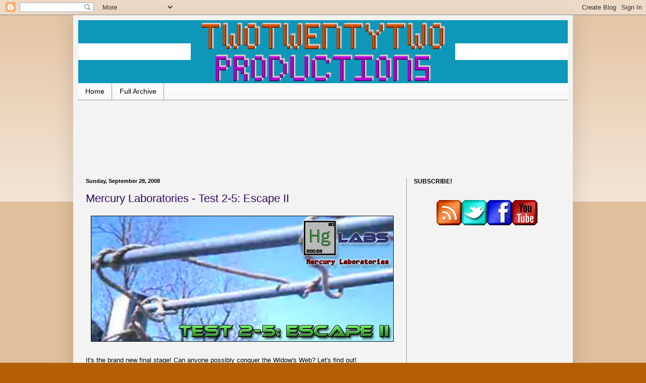

--- FILE ---
content_type: text/html; charset=UTF-8
request_url: https://www.twotwentytwoproductions.com/2008/09/
body_size: 19658
content:
<!DOCTYPE html>
<html class='v2' dir='ltr' lang='en'>
<head>
<link href='https://www.blogger.com/static/v1/widgets/335934321-css_bundle_v2.css' rel='stylesheet' type='text/css'/>
<meta content='width=1100' name='viewport'/>
<meta content='text/html; charset=UTF-8' http-equiv='Content-Type'/>
<meta content='blogger' name='generator'/>
<link href='https://www.twotwentytwoproductions.com/favicon.ico' rel='icon' type='image/x-icon'/>
<link href='https://www.twotwentytwoproductions.com/2008/09/' rel='canonical'/>
<link rel="alternate" type="application/atom+xml" title="TwoTwentyTwo Productions - Atom" href="https://www.twotwentytwoproductions.com/feeds/posts/default" />
<link rel="alternate" type="application/rss+xml" title="TwoTwentyTwo Productions - RSS" href="https://www.twotwentytwoproductions.com/feeds/posts/default?alt=rss" />
<link rel="service.post" type="application/atom+xml" title="TwoTwentyTwo Productions - Atom" href="https://www.blogger.com/feeds/2459717081975647135/posts/default" />
<!--Can't find substitution for tag [blog.ieCssRetrofitLinks]-->
<meta content='https://www.twotwentytwoproductions.com/2008/09/' property='og:url'/>
<meta content='TwoTwentyTwo Productions' property='og:title'/>
<meta content='' property='og:description'/>
<title>TwoTwentyTwo Productions: September 2008</title>
<style id='page-skin-1' type='text/css'><!--
/*
-----------------------------------------------
Blogger Template Style
Name:     Simple
Designer: Blogger
URL:      www.blogger.com
----------------------------------------------- */
/* Content
----------------------------------------------- */
body {
font: normal normal 12px Verdana, Geneva, sans-serif;
color: #000000;
background: #b45f06 none repeat scroll top left;
padding: 0 40px 40px 40px;
}
html body .region-inner {
min-width: 0;
max-width: 100%;
width: auto;
}
h2 {
font-size: 22px;
}
a:link {
text-decoration:none;
color: #320866;
}
a:visited {
text-decoration:none;
color: #320866;
}
a:hover {
text-decoration:underline;
color: #b45f06;
}
.body-fauxcolumn-outer .fauxcolumn-inner {
background: transparent url(https://resources.blogblog.com/blogblog/data/1kt/simple/body_gradient_tile_light.png) repeat scroll top left;
_background-image: none;
}
.body-fauxcolumn-outer .cap-top {
position: absolute;
z-index: 1;
height: 400px;
width: 100%;
}
.body-fauxcolumn-outer .cap-top .cap-left {
width: 100%;
background: transparent url(https://resources.blogblog.com/blogblog/data/1kt/simple/gradients_light.png) repeat-x scroll top left;
_background-image: none;
}
.content-outer {
-moz-box-shadow: 0 0 40px rgba(0, 0, 0, .15);
-webkit-box-shadow: 0 0 5px rgba(0, 0, 0, .15);
-goog-ms-box-shadow: 0 0 10px #333333;
box-shadow: 0 0 40px rgba(0, 0, 0, .15);
margin-bottom: 1px;
}
.content-inner {
padding: 10px 10px;
}
.content-inner {
background-color: #f3f3f3;
}
/* Header
----------------------------------------------- */
.header-outer {
background: #cc6611 url(//www.blogblog.com/1kt/simple/gradients_light.png) repeat-x scroll 0 -400px;
_background-image: none;
}
.Header h1 {
font: normal normal 60px Verdana, Geneva, sans-serif;
color: #ffffff;
text-shadow: 1px 2px 3px rgba(0, 0, 0, .2);
}
.Header h1 a {
color: #ffffff;
}
.Header .description {
font-size: 140%;
color: #ffffff;
}
.header-inner .Header .titlewrapper {
padding: 22px 30px;
}
.header-inner .Header .descriptionwrapper {
padding: 0 30px;
}
/* Tabs
----------------------------------------------- */
.tabs-inner .section:first-child {
border-top: 0 solid #999999;
}
.tabs-inner .section:first-child ul {
margin-top: -0;
border-top: 0 solid #999999;
border-left: 0 solid #999999;
border-right: 0 solid #999999;
}
.tabs-inner .widget ul {
background: #f5f5f5 url(https://resources.blogblog.com/blogblog/data/1kt/simple/gradients_light.png) repeat-x scroll 0 -800px;
_background-image: none;
border-bottom: 1px solid #999999;
margin-top: 0;
margin-left: -30px;
margin-right: -30px;
}
.tabs-inner .widget li a {
display: inline-block;
padding: .6em 1em;
font: normal normal 14px Verdana, Geneva, sans-serif;
color: #000000;
border-left: 1px solid #f3f3f3;
border-right: 1px solid #999999;
}
.tabs-inner .widget li:first-child a {
border-left: none;
}
.tabs-inner .widget li.selected a, .tabs-inner .widget li a:hover {
color: #000000;
background-color: #eeeeee;
text-decoration: none;
}
/* Columns
----------------------------------------------- */
.main-outer {
border-top: 0 solid #999999;
}
.fauxcolumn-left-outer .fauxcolumn-inner {
border-right: 1px solid #999999;
}
.fauxcolumn-right-outer .fauxcolumn-inner {
border-left: 1px solid #999999;
}
/* Headings
----------------------------------------------- */
div.widget > h2,
div.widget h2.title {
margin: 0 0 1em 0;
font: normal bold 12px Verdana, Geneva, sans-serif;
color: #000000;
}
/* Widgets
----------------------------------------------- */
.widget .zippy {
color: #999999;
text-shadow: 2px 2px 1px rgba(0, 0, 0, .1);
}
.widget .popular-posts ul {
list-style: none;
}
/* Posts
----------------------------------------------- */
h2.date-header {
font: normal bold 11px Arial, Tahoma, Helvetica, FreeSans, sans-serif;
}
.date-header span {
background-color: transparent;
color: #000000;
padding: inherit;
letter-spacing: inherit;
margin: inherit;
}
.main-inner {
padding-top: 30px;
padding-bottom: 30px;
}
.main-inner .column-center-inner {
padding: 0 15px;
}
.main-inner .column-center-inner .section {
margin: 0 15px;
}
.post {
margin: 0 0 25px 0;
}
h3.post-title, .comments h4 {
font: normal normal 22px Verdana, Geneva, sans-serif;
margin: .75em 0 0;
}
.post-body {
font-size: 110%;
line-height: 1.4;
position: relative;
}
.post-body img, .post-body .tr-caption-container, .Profile img, .Image img,
.BlogList .item-thumbnail img {
padding: 2px;
background: #ffffff;
border: 1px solid #eeeeee;
-moz-box-shadow: 1px 1px 5px rgba(0, 0, 0, .1);
-webkit-box-shadow: 1px 1px 5px rgba(0, 0, 0, .1);
box-shadow: 1px 1px 5px rgba(0, 0, 0, .1);
}
.post-body img, .post-body .tr-caption-container {
padding: 5px;
}
.post-body .tr-caption-container {
color: #000000;
}
.post-body .tr-caption-container img {
padding: 0;
background: transparent;
border: none;
-moz-box-shadow: 0 0 0 rgba(0, 0, 0, .1);
-webkit-box-shadow: 0 0 0 rgba(0, 0, 0, .1);
box-shadow: 0 0 0 rgba(0, 0, 0, .1);
}
.post-header {
margin: 0 0 1.5em;
line-height: 1.6;
font-size: 90%;
}
.post-footer {
margin: 20px -2px 0;
padding: 5px 10px;
color: #666666;
background-color: #f9f9f9;
border-bottom: 1px solid #eeeeee;
line-height: 1.6;
font-size: 90%;
}
#comments .comment-author {
padding-top: 1.5em;
border-top: 1px solid #999999;
background-position: 0 1.5em;
}
#comments .comment-author:first-child {
padding-top: 0;
border-top: none;
}
.avatar-image-container {
margin: .2em 0 0;
}
#comments .avatar-image-container img {
border: 1px solid #eeeeee;
}
/* Comments
----------------------------------------------- */
.comments .comments-content .icon.blog-author {
background-repeat: no-repeat;
background-image: url([data-uri]);
}
.comments .comments-content .loadmore a {
border-top: 1px solid #999999;
border-bottom: 1px solid #999999;
}
.comments .comment-thread.inline-thread {
background-color: #f9f9f9;
}
.comments .continue {
border-top: 2px solid #999999;
}
/* Accents
---------------------------------------------- */
.section-columns td.columns-cell {
border-left: 1px solid #999999;
}
.blog-pager {
background: transparent none no-repeat scroll top center;
}
.blog-pager-older-link, .home-link,
.blog-pager-newer-link {
background-color: #f3f3f3;
padding: 5px;
}
.footer-outer {
border-top: 0 dashed #bbbbbb;
}
/* Mobile
----------------------------------------------- */
body.mobile  {
background-size: auto;
}
.mobile .body-fauxcolumn-outer {
background: transparent none repeat scroll top left;
}
.mobile .body-fauxcolumn-outer .cap-top {
background-size: 100% auto;
}
.mobile .content-outer {
-webkit-box-shadow: 0 0 3px rgba(0, 0, 0, .15);
box-shadow: 0 0 3px rgba(0, 0, 0, .15);
}
.mobile .tabs-inner .widget ul {
margin-left: 0;
margin-right: 0;
}
.mobile .post {
margin: 0;
}
.mobile .main-inner .column-center-inner .section {
margin: 0;
}
.mobile .date-header span {
padding: 0.1em 10px;
margin: 0 -10px;
}
.mobile h3.post-title {
margin: 0;
}
.mobile .blog-pager {
background: transparent none no-repeat scroll top center;
}
.mobile .footer-outer {
border-top: none;
}
.mobile .main-inner, .mobile .footer-inner {
background-color: #f3f3f3;
}
.mobile-index-contents {
color: #000000;
}
.mobile-link-button {
background-color: #320866;
}
.mobile-link-button a:link, .mobile-link-button a:visited {
color: #ffffff;
}
.mobile .tabs-inner .section:first-child {
border-top: none;
}
.mobile .tabs-inner .PageList .widget-content {
background-color: #eeeeee;
color: #000000;
border-top: 1px solid #999999;
border-bottom: 1px solid #999999;
}
.mobile .tabs-inner .PageList .widget-content .pagelist-arrow {
border-left: 1px solid #999999;
}
.main-inner .column-center-inner {
padding-top: 0pt;
padding-right: 0px;
padding-bottom: 0pt;
padding-left: 0px;
}
.main-inner .column-left-inner {
padding-top: 0pt;
padding-right: 0px;
padding-bottom: 0pt;
padding-left: 0px;
}
.main-inner .column-right-inner {
padding-top: 0pt;
padding-right: 0px;
padding-bottom: 0pt;
padding-left: 0px;
}
.post-body img, .post-body .tr-caption-container, .Profile img, .Image img,
.BlogList .item-thumbnail img {
padding: none !important;
border: none !important;
background: none !important;
-moz-box-shadow: 0px 0px 0px transparent !important;
-webkit-box-shadow: 0px 0px 0px transparent !important;
box-shadow: 0px 0px 0px transparent !important;
}
.AdSense{
text-align: center;
}
--></style>
<style id='template-skin-1' type='text/css'><!--
body {
min-width: 990px;
}
.content-outer, .content-fauxcolumn-outer, .region-inner {
min-width: 990px;
max-width: 990px;
_width: 990px;
}
.main-inner .columns {
padding-left: 0px;
padding-right: 320px;
}
.main-inner .fauxcolumn-center-outer {
left: 0px;
right: 320px;
/* IE6 does not respect left and right together */
_width: expression(this.parentNode.offsetWidth -
parseInt("0px") -
parseInt("320px") + 'px');
}
.main-inner .fauxcolumn-left-outer {
width: 0px;
}
.main-inner .fauxcolumn-right-outer {
width: 320px;
}
.main-inner .column-left-outer {
width: 0px;
right: 100%;
margin-left: -0px;
}
.main-inner .column-right-outer {
width: 320px;
margin-right: -320px;
}
#layout {
min-width: 0;
}
#layout .content-outer {
min-width: 0;
width: 800px;
}
#layout .region-inner {
min-width: 0;
width: auto;
}
body#layout div.add_widget {
padding: 8px;
}
body#layout div.add_widget a {
margin-left: 32px;
}
--></style>
<link href='https://www.blogger.com/dyn-css/authorization.css?targetBlogID=2459717081975647135&amp;zx=98cb1043-5b7d-4dd0-a3ec-805d933814f8' media='none' onload='if(media!=&#39;all&#39;)media=&#39;all&#39;' rel='stylesheet'/><noscript><link href='https://www.blogger.com/dyn-css/authorization.css?targetBlogID=2459717081975647135&amp;zx=98cb1043-5b7d-4dd0-a3ec-805d933814f8' rel='stylesheet'/></noscript>
<meta name='google-adsense-platform-account' content='ca-host-pub-1556223355139109'/>
<meta name='google-adsense-platform-domain' content='blogspot.com'/>

<!-- data-ad-client=ca-pub-5212912621967195 -->

</head>
<body class='loading variant-bold'>
<div class='navbar section' id='navbar' name='Navbar'><div class='widget Navbar' data-version='1' id='Navbar1'><script type="text/javascript">
    function setAttributeOnload(object, attribute, val) {
      if(window.addEventListener) {
        window.addEventListener('load',
          function(){ object[attribute] = val; }, false);
      } else {
        window.attachEvent('onload', function(){ object[attribute] = val; });
      }
    }
  </script>
<div id="navbar-iframe-container"></div>
<script type="text/javascript" src="https://apis.google.com/js/platform.js"></script>
<script type="text/javascript">
      gapi.load("gapi.iframes:gapi.iframes.style.bubble", function() {
        if (gapi.iframes && gapi.iframes.getContext) {
          gapi.iframes.getContext().openChild({
              url: 'https://www.blogger.com/navbar/2459717081975647135?origin\x3dhttps://www.twotwentytwoproductions.com',
              where: document.getElementById("navbar-iframe-container"),
              id: "navbar-iframe"
          });
        }
      });
    </script><script type="text/javascript">
(function() {
var script = document.createElement('script');
script.type = 'text/javascript';
script.src = '//pagead2.googlesyndication.com/pagead/js/google_top_exp.js';
var head = document.getElementsByTagName('head')[0];
if (head) {
head.appendChild(script);
}})();
</script>
</div></div>
<div class='body-fauxcolumns'>
<div class='fauxcolumn-outer body-fauxcolumn-outer'>
<div class='cap-top'>
<div class='cap-left'></div>
<div class='cap-right'></div>
</div>
<div class='fauxborder-left'>
<div class='fauxborder-right'></div>
<div class='fauxcolumn-inner'>
</div>
</div>
<div class='cap-bottom'>
<div class='cap-left'></div>
<div class='cap-right'></div>
</div>
</div>
</div>
<div class='content'>
<div class='content-fauxcolumns'>
<div class='fauxcolumn-outer content-fauxcolumn-outer'>
<div class='cap-top'>
<div class='cap-left'></div>
<div class='cap-right'></div>
</div>
<div class='fauxborder-left'>
<div class='fauxborder-right'></div>
<div class='fauxcolumn-inner'>
</div>
</div>
<div class='cap-bottom'>
<div class='cap-left'></div>
<div class='cap-right'></div>
</div>
</div>
</div>
<div class='content-outer'>
<div class='content-cap-top cap-top'>
<div class='cap-left'></div>
<div class='cap-right'></div>
</div>
<div class='fauxborder-left content-fauxborder-left'>
<div class='fauxborder-right content-fauxborder-right'></div>
<div class='content-inner'>
<header>
<div class='header-outer'>
<div class='header-cap-top cap-top'>
<div class='cap-left'></div>
<div class='cap-right'></div>
</div>
<div class='fauxborder-left header-fauxborder-left'>
<div class='fauxborder-right header-fauxborder-right'></div>
<div class='region-inner header-inner'>
<div class='header section' id='header' name='Header'><div class='widget Header' data-version='1' id='Header1'>
<div id='header-inner'>
<a href='https://www.twotwentytwoproductions.com/' style='display: block'>
<img alt='TwoTwentyTwo Productions' height='125px; ' id='Header1_headerimg' src='https://blogger.googleusercontent.com/img/b/R29vZ2xl/AVvXsEhvPTJyBbuNgmBu3m-vtoOndwvJg93BntBysstxjJUXgm3pWH7SN02PiT5a7IOzXHjEd6QIwcaucvie5E3Rc3KTmZG7W9KCl2olJZpikYp97iE82DAPoHy6p_Sb4YTWG9m4hxi-fsX1TCsm/s1600/Website+Header.png' style='display: block' width='970px; '/>
</a>
</div>
</div></div>
</div>
</div>
<div class='header-cap-bottom cap-bottom'>
<div class='cap-left'></div>
<div class='cap-right'></div>
</div>
</div>
</header>
<div class='tabs-outer'>
<div class='tabs-cap-top cap-top'>
<div class='cap-left'></div>
<div class='cap-right'></div>
</div>
<div class='fauxborder-left tabs-fauxborder-left'>
<div class='fauxborder-right tabs-fauxborder-right'></div>
<div class='region-inner tabs-inner'>
<div class='tabs section' id='crosscol' name='Cross-Column'><div class='widget PageList' data-version='1' id='PageList1'>
<h2>Pages</h2>
<div class='widget-content'>
<ul>
<li>
<a href='https://www.twotwentytwoproductions.com/'>Home</a>
</li>
<li>
<a href='https://www.twotwentytwoproductions.com/p/full-archive.html'>Full Archive</a>
</li>
</ul>
<div class='clear'></div>
</div>
</div></div>
<div class='tabs section' id='crosscol-overflow' name='Cross-Column 2'><div class='widget AdSense' data-version='1' id='AdSense1'>
<div class='widget-content'>
<script type="text/javascript">
    google_ad_client = "ca-pub-5212912621967195";
    google_ad_host = "ca-host-pub-1556223355139109";
    google_ad_host_channel = "L0001";
    google_ad_slot = "1433674821";
    google_ad_width = 728;
    google_ad_height = 90;
</script>
<!-- twotwentytwoproductions_sidebar-right-1_AdSense1_728x90_as -->
<script type="text/javascript"
src="https://pagead2.googlesyndication.com/pagead/show_ads.js">
</script>
<div class='clear'></div>
</div>
</div></div>
</div>
</div>
<div class='tabs-cap-bottom cap-bottom'>
<div class='cap-left'></div>
<div class='cap-right'></div>
</div>
</div>
<div class='main-outer'>
<div class='main-cap-top cap-top'>
<div class='cap-left'></div>
<div class='cap-right'></div>
</div>
<div class='fauxborder-left main-fauxborder-left'>
<div class='fauxborder-right main-fauxborder-right'></div>
<div class='region-inner main-inner'>
<div class='columns fauxcolumns'>
<div class='fauxcolumn-outer fauxcolumn-center-outer'>
<div class='cap-top'>
<div class='cap-left'></div>
<div class='cap-right'></div>
</div>
<div class='fauxborder-left'>
<div class='fauxborder-right'></div>
<div class='fauxcolumn-inner'>
</div>
</div>
<div class='cap-bottom'>
<div class='cap-left'></div>
<div class='cap-right'></div>
</div>
</div>
<div class='fauxcolumn-outer fauxcolumn-left-outer'>
<div class='cap-top'>
<div class='cap-left'></div>
<div class='cap-right'></div>
</div>
<div class='fauxborder-left'>
<div class='fauxborder-right'></div>
<div class='fauxcolumn-inner'>
</div>
</div>
<div class='cap-bottom'>
<div class='cap-left'></div>
<div class='cap-right'></div>
</div>
</div>
<div class='fauxcolumn-outer fauxcolumn-right-outer'>
<div class='cap-top'>
<div class='cap-left'></div>
<div class='cap-right'></div>
</div>
<div class='fauxborder-left'>
<div class='fauxborder-right'></div>
<div class='fauxcolumn-inner'>
</div>
</div>
<div class='cap-bottom'>
<div class='cap-left'></div>
<div class='cap-right'></div>
</div>
</div>
<!-- corrects IE6 width calculation -->
<div class='columns-inner'>
<div class='column-center-outer'>
<div class='column-center-inner'>
<div class='main section' id='main' name='Main'><div class='widget Blog' data-version='1' id='Blog1'>
<div class='blog-posts hfeed'>

          <div class="date-outer">
        
<h2 class='date-header'><span>Sunday, September 28, 2008</span></h2>

          <div class="date-posts">
        
<div class='post-outer'>
<div class='post hentry uncustomized-post-template' itemprop='blogPost' itemscope='itemscope' itemtype='http://schema.org/BlogPosting'>
<meta content='https://blogger.googleusercontent.com/img/b/R29vZ2xl/AVvXsEh3jiSn-GlfcRrHDA52_LDyHhCUHPP5gNxuM_2TTW4V2wdmVJPTizV2xeeN36qkuroLi_fxTi4HgRH7txdFXdmKTp0cQhv1vajSUvbOeYj2AnFtIfuv73i_TIaV5YM0rfjymw-aV5Piddxr/s600/Test2-5Title.jpg' itemprop='image_url'/>
<meta content='2459717081975647135' itemprop='blogId'/>
<meta content='4221103085025186931' itemprop='postId'/>
<a name='4221103085025186931'></a>
<h3 class='post-title entry-title' itemprop='name'>
<a href='https://www.twotwentytwoproductions.com/2009/06/mercury-laboratories-test-2-5-escape-ii.html'>Mercury Laboratories - Test 2-5: Escape II</a>
</h3>
<div class='post-header'>
<div class='post-header-line-1'></div>
</div>
<div class='post-body entry-content' id='post-body-4221103085025186931' itemprop='description articleBody'>
<center><a href="http://www.twotwentytwoproductions.com/2009/06/mercury-laboratories-test-2-5-escape-ii.html"><img src="https://blogger.googleusercontent.com/img/b/R29vZ2xl/AVvXsEh3jiSn-GlfcRrHDA52_LDyHhCUHPP5gNxuM_2TTW4V2wdmVJPTizV2xeeN36qkuroLi_fxTi4HgRH7txdFXdmKTp0cQhv1vajSUvbOeYj2AnFtIfuv73i_TIaV5YM0rfjymw-aV5Piddxr/s600/Test2-5Title.jpg"></a></center><br>
It&#39;s the brand new final stage! Can anyone possibly conquer the Widow&#39;s Web? Let&#39;s find out!<br>
<div style='clear: both;'></div>
</div>
<div class='jump-link'>
<a href='https://www.twotwentytwoproductions.com/2009/06/mercury-laboratories-test-2-5-escape-ii.html#more' title='Mercury Laboratories - Test 2-5: Escape II'>Read more &#187;</a>
</div>
<div class='post-footer'>
<div class='post-footer-line post-footer-line-1'>
<span class='post-author vcard'>
Posted by
<span class='fn' itemprop='author' itemscope='itemscope' itemtype='http://schema.org/Person'>
<meta content='https://www.blogger.com/profile/05863231096420812009' itemprop='url'/>
<a class='g-profile' href='https://www.blogger.com/profile/05863231096420812009' rel='author' title='author profile'>
<span itemprop='name'>2D2Will</span>
</a>
</span>
</span>
<span class='post-timestamp'>
at
<meta content='https://www.twotwentytwoproductions.com/2009/06/mercury-laboratories-test-2-5-escape-ii.html' itemprop='url'/>
<a class='timestamp-link' href='https://www.twotwentytwoproductions.com/2009/06/mercury-laboratories-test-2-5-escape-ii.html' rel='bookmark' title='permanent link'><abbr class='published' itemprop='datePublished' title='2008-09-28T13:04:00-04:00'>1:04&#8239;PM</abbr></a>
</span>
<span class='post-comment-link'>
<a class='comment-link' href='https://www.twotwentytwoproductions.com/2009/06/mercury-laboratories-test-2-5-escape-ii.html#comment-form' onclick=''>
No comments:
  </a>
</span>
<span class='post-icons'>
<span class='item-control blog-admin pid-983976701'>
<a href='https://www.blogger.com/post-edit.g?blogID=2459717081975647135&postID=4221103085025186931&from=pencil' title='Edit Post'>
<img alt='' class='icon-action' height='18' src='https://resources.blogblog.com/img/icon18_edit_allbkg.gif' width='18'/>
</a>
</span>
</span>
<div class='post-share-buttons goog-inline-block'>
<a class='goog-inline-block share-button sb-email' href='https://www.blogger.com/share-post.g?blogID=2459717081975647135&postID=4221103085025186931&target=email' target='_blank' title='Email This'><span class='share-button-link-text'>Email This</span></a><a class='goog-inline-block share-button sb-blog' href='https://www.blogger.com/share-post.g?blogID=2459717081975647135&postID=4221103085025186931&target=blog' onclick='window.open(this.href, "_blank", "height=270,width=475"); return false;' target='_blank' title='BlogThis!'><span class='share-button-link-text'>BlogThis!</span></a><a class='goog-inline-block share-button sb-twitter' href='https://www.blogger.com/share-post.g?blogID=2459717081975647135&postID=4221103085025186931&target=twitter' target='_blank' title='Share to X'><span class='share-button-link-text'>Share to X</span></a><a class='goog-inline-block share-button sb-facebook' href='https://www.blogger.com/share-post.g?blogID=2459717081975647135&postID=4221103085025186931&target=facebook' onclick='window.open(this.href, "_blank", "height=430,width=640"); return false;' target='_blank' title='Share to Facebook'><span class='share-button-link-text'>Share to Facebook</span></a><a class='goog-inline-block share-button sb-pinterest' href='https://www.blogger.com/share-post.g?blogID=2459717081975647135&postID=4221103085025186931&target=pinterest' target='_blank' title='Share to Pinterest'><span class='share-button-link-text'>Share to Pinterest</span></a>
</div>
</div>
<div class='post-footer-line post-footer-line-2'>
<span class='post-labels'>
Labels:
<a href='https://www.twotwentytwoproductions.com/search/label/Hg%20Labs' rel='tag'>Hg Labs</a>,
<a href='https://www.twotwentytwoproductions.com/search/label/Mercury%20Laboratories' rel='tag'>Mercury Laboratories</a>,
<a href='https://www.twotwentytwoproductions.com/search/label/Obstacle%20Course' rel='tag'>Obstacle Course</a>
</span>
</div>
<div class='post-footer-line post-footer-line-3'>
<span class='post-location'>
</span>
</div>
</div>
</div>
</div>
<div class='inline-ad'>
<script async src="https://pagead2.googlesyndication.com/pagead/js/adsbygoogle.js"></script>
<!-- twotwentytwoproductions_main_Blog1_1x1_as -->
<ins class="adsbygoogle"
     style="display:block"
     data-ad-client="ca-pub-5212912621967195"
     data-ad-host="ca-host-pub-1556223355139109"
     data-ad-host-channel="L0007"
     data-ad-slot="7232035298"
     data-ad-format="auto"
     data-full-width-responsive="true"></ins>
<script>
(adsbygoogle = window.adsbygoogle || []).push({});
</script>
</div>
<div class='post-outer'>
<div class='post hentry uncustomized-post-template' itemprop='blogPost' itemscope='itemscope' itemtype='http://schema.org/BlogPosting'>
<meta content='https://blogger.googleusercontent.com/img/b/R29vZ2xl/AVvXsEg4sKesR6ywBMISwW6-J2iz1Ri7xSHudy1Kf7Io9qwJmWf24jK0OuAlV1I8EQAmq0-jsPrlG1HjYk8mSUgFR-MLliVP18-LPo2JvuCQQk2Y1LbJKvR6PtxtjrSyOP9GqqU3G2XN0AlvWDD9/s600/Test2-4Title.jpg' itemprop='image_url'/>
<meta content='2459717081975647135' itemprop='blogId'/>
<meta content='6317198663772492898' itemprop='postId'/>
<a name='6317198663772492898'></a>
<h3 class='post-title entry-title' itemprop='name'>
<a href='https://www.twotwentytwoproductions.com/2009/06/mercury-laboratories-test-2-4-escape-ii.html'>Mercury Laboratories - Test 2-4: Escape II</a>
</h3>
<div class='post-header'>
<div class='post-header-line-1'></div>
</div>
<div class='post-body entry-content' id='post-body-6317198663772492898' itemprop='description articleBody'>
<center><a href="http://www.twotwentytwoproductions.com/2009/06/mercury-laboratories-test-2-4-escape-ii.html"><img src="https://blogger.googleusercontent.com/img/b/R29vZ2xl/AVvXsEg4sKesR6ywBMISwW6-J2iz1Ri7xSHudy1Kf7Io9qwJmWf24jK0OuAlV1I8EQAmq0-jsPrlG1HjYk8mSUgFR-MLliVP18-LPo2JvuCQQk2Y1LbJKvR6PtxtjrSyOP9GqqU3G2XN0AlvWDD9/s600/Test2-4Title.jpg"></a></center><br>
The remaining Test Subjects take on the third stage. Can any of them possibly survive?<br>
<div style='clear: both;'></div>
</div>
<div class='jump-link'>
<a href='https://www.twotwentytwoproductions.com/2009/06/mercury-laboratories-test-2-4-escape-ii.html#more' title='Mercury Laboratories - Test 2-4: Escape II'>Read more &#187;</a>
</div>
<div class='post-footer'>
<div class='post-footer-line post-footer-line-1'>
<span class='post-author vcard'>
Posted by
<span class='fn' itemprop='author' itemscope='itemscope' itemtype='http://schema.org/Person'>
<meta content='https://www.blogger.com/profile/05863231096420812009' itemprop='url'/>
<a class='g-profile' href='https://www.blogger.com/profile/05863231096420812009' rel='author' title='author profile'>
<span itemprop='name'>2D2Will</span>
</a>
</span>
</span>
<span class='post-timestamp'>
at
<meta content='https://www.twotwentytwoproductions.com/2009/06/mercury-laboratories-test-2-4-escape-ii.html' itemprop='url'/>
<a class='timestamp-link' href='https://www.twotwentytwoproductions.com/2009/06/mercury-laboratories-test-2-4-escape-ii.html' rel='bookmark' title='permanent link'><abbr class='published' itemprop='datePublished' title='2008-09-28T12:03:00-04:00'>12:03&#8239;PM</abbr></a>
</span>
<span class='post-comment-link'>
<a class='comment-link' href='https://www.twotwentytwoproductions.com/2009/06/mercury-laboratories-test-2-4-escape-ii.html#comment-form' onclick=''>
No comments:
  </a>
</span>
<span class='post-icons'>
<span class='item-control blog-admin pid-983976701'>
<a href='https://www.blogger.com/post-edit.g?blogID=2459717081975647135&postID=6317198663772492898&from=pencil' title='Edit Post'>
<img alt='' class='icon-action' height='18' src='https://resources.blogblog.com/img/icon18_edit_allbkg.gif' width='18'/>
</a>
</span>
</span>
<div class='post-share-buttons goog-inline-block'>
<a class='goog-inline-block share-button sb-email' href='https://www.blogger.com/share-post.g?blogID=2459717081975647135&postID=6317198663772492898&target=email' target='_blank' title='Email This'><span class='share-button-link-text'>Email This</span></a><a class='goog-inline-block share-button sb-blog' href='https://www.blogger.com/share-post.g?blogID=2459717081975647135&postID=6317198663772492898&target=blog' onclick='window.open(this.href, "_blank", "height=270,width=475"); return false;' target='_blank' title='BlogThis!'><span class='share-button-link-text'>BlogThis!</span></a><a class='goog-inline-block share-button sb-twitter' href='https://www.blogger.com/share-post.g?blogID=2459717081975647135&postID=6317198663772492898&target=twitter' target='_blank' title='Share to X'><span class='share-button-link-text'>Share to X</span></a><a class='goog-inline-block share-button sb-facebook' href='https://www.blogger.com/share-post.g?blogID=2459717081975647135&postID=6317198663772492898&target=facebook' onclick='window.open(this.href, "_blank", "height=430,width=640"); return false;' target='_blank' title='Share to Facebook'><span class='share-button-link-text'>Share to Facebook</span></a><a class='goog-inline-block share-button sb-pinterest' href='https://www.blogger.com/share-post.g?blogID=2459717081975647135&postID=6317198663772492898&target=pinterest' target='_blank' title='Share to Pinterest'><span class='share-button-link-text'>Share to Pinterest</span></a>
</div>
</div>
<div class='post-footer-line post-footer-line-2'>
<span class='post-labels'>
Labels:
<a href='https://www.twotwentytwoproductions.com/search/label/Hg%20Labs' rel='tag'>Hg Labs</a>,
<a href='https://www.twotwentytwoproductions.com/search/label/Mercury%20Laboratories' rel='tag'>Mercury Laboratories</a>,
<a href='https://www.twotwentytwoproductions.com/search/label/Obstacle%20Course' rel='tag'>Obstacle Course</a>
</span>
</div>
<div class='post-footer-line post-footer-line-3'>
<span class='post-location'>
</span>
</div>
</div>
</div>
</div>

          </div></div>
        

          <div class="date-outer">
        
<h2 class='date-header'><span>Saturday, September 27, 2008</span></h2>

          <div class="date-posts">
        
<div class='post-outer'>
<div class='post hentry uncustomized-post-template' itemprop='blogPost' itemscope='itemscope' itemtype='http://schema.org/BlogPosting'>
<meta content='https://blogger.googleusercontent.com/img/b/R29vZ2xl/AVvXsEg_ESB_XUPPTFb49nMp6pZr9-ogAVnm64m-6Xg3Q6OJPQnD_v-Y2UmmsBSVAlbdbf4Qh0Jj83gm_a5xsZpIUKfaXFkiSWCDvGly1aOuQkScKeXwykSpTK9AlIjqRK6WMSB3WjA9ykjGMHp2/s600/Test2-3Title.jpg' itemprop='image_url'/>
<meta content='2459717081975647135' itemprop='blogId'/>
<meta content='6177391537682968829' itemprop='postId'/>
<a name='6177391537682968829'></a>
<h3 class='post-title entry-title' itemprop='name'>
<a href='https://www.twotwentytwoproductions.com/2009/06/mercury-laboratories-test-2-3-escape-ii.html'>Mercury Laboratories - Test 2-3: Escape II</a>
</h3>
<div class='post-header'>
<div class='post-header-line-1'></div>
</div>
<div class='post-body entry-content' id='post-body-6177391537682968829' itemprop='description articleBody'>
<center><a href="http://www.twotwentytwoproductions.com/2009/06/mercury-laboratories-test-2-3-escape-ii.html"><img src="https://blogger.googleusercontent.com/img/b/R29vZ2xl/AVvXsEg_ESB_XUPPTFb49nMp6pZr9-ogAVnm64m-6Xg3Q6OJPQnD_v-Y2UmmsBSVAlbdbf4Qh0Jj83gm_a5xsZpIUKfaXFkiSWCDvGly1aOuQkScKeXwykSpTK9AlIjqRK6WMSB3WjA9ykjGMHp2/s600/Test2-3Title.jpg"></a></center><br>
Five Test Subjects remain! Will any of them be able to get past the second stage? Only time will tell.<br>
<div style='clear: both;'></div>
</div>
<div class='jump-link'>
<a href='https://www.twotwentytwoproductions.com/2009/06/mercury-laboratories-test-2-3-escape-ii.html#more' title='Mercury Laboratories - Test 2-3: Escape II'>Read more &#187;</a>
</div>
<div class='post-footer'>
<div class='post-footer-line post-footer-line-1'>
<span class='post-author vcard'>
Posted by
<span class='fn' itemprop='author' itemscope='itemscope' itemtype='http://schema.org/Person'>
<meta content='https://www.blogger.com/profile/05863231096420812009' itemprop='url'/>
<a class='g-profile' href='https://www.blogger.com/profile/05863231096420812009' rel='author' title='author profile'>
<span itemprop='name'>2D2Will</span>
</a>
</span>
</span>
<span class='post-timestamp'>
at
<meta content='https://www.twotwentytwoproductions.com/2009/06/mercury-laboratories-test-2-3-escape-ii.html' itemprop='url'/>
<a class='timestamp-link' href='https://www.twotwentytwoproductions.com/2009/06/mercury-laboratories-test-2-3-escape-ii.html' rel='bookmark' title='permanent link'><abbr class='published' itemprop='datePublished' title='2008-09-27T12:02:00-04:00'>12:02&#8239;PM</abbr></a>
</span>
<span class='post-comment-link'>
<a class='comment-link' href='https://www.twotwentytwoproductions.com/2009/06/mercury-laboratories-test-2-3-escape-ii.html#comment-form' onclick=''>
No comments:
  </a>
</span>
<span class='post-icons'>
<span class='item-control blog-admin pid-983976701'>
<a href='https://www.blogger.com/post-edit.g?blogID=2459717081975647135&postID=6177391537682968829&from=pencil' title='Edit Post'>
<img alt='' class='icon-action' height='18' src='https://resources.blogblog.com/img/icon18_edit_allbkg.gif' width='18'/>
</a>
</span>
</span>
<div class='post-share-buttons goog-inline-block'>
<a class='goog-inline-block share-button sb-email' href='https://www.blogger.com/share-post.g?blogID=2459717081975647135&postID=6177391537682968829&target=email' target='_blank' title='Email This'><span class='share-button-link-text'>Email This</span></a><a class='goog-inline-block share-button sb-blog' href='https://www.blogger.com/share-post.g?blogID=2459717081975647135&postID=6177391537682968829&target=blog' onclick='window.open(this.href, "_blank", "height=270,width=475"); return false;' target='_blank' title='BlogThis!'><span class='share-button-link-text'>BlogThis!</span></a><a class='goog-inline-block share-button sb-twitter' href='https://www.blogger.com/share-post.g?blogID=2459717081975647135&postID=6177391537682968829&target=twitter' target='_blank' title='Share to X'><span class='share-button-link-text'>Share to X</span></a><a class='goog-inline-block share-button sb-facebook' href='https://www.blogger.com/share-post.g?blogID=2459717081975647135&postID=6177391537682968829&target=facebook' onclick='window.open(this.href, "_blank", "height=430,width=640"); return false;' target='_blank' title='Share to Facebook'><span class='share-button-link-text'>Share to Facebook</span></a><a class='goog-inline-block share-button sb-pinterest' href='https://www.blogger.com/share-post.g?blogID=2459717081975647135&postID=6177391537682968829&target=pinterest' target='_blank' title='Share to Pinterest'><span class='share-button-link-text'>Share to Pinterest</span></a>
</div>
</div>
<div class='post-footer-line post-footer-line-2'>
<span class='post-labels'>
Labels:
<a href='https://www.twotwentytwoproductions.com/search/label/Hg%20Labs' rel='tag'>Hg Labs</a>,
<a href='https://www.twotwentytwoproductions.com/search/label/Mercury%20Laboratories' rel='tag'>Mercury Laboratories</a>,
<a href='https://www.twotwentytwoproductions.com/search/label/Obstacle%20Course' rel='tag'>Obstacle Course</a>
</span>
</div>
<div class='post-footer-line post-footer-line-3'>
<span class='post-location'>
</span>
</div>
</div>
</div>
</div>

          </div></div>
        

          <div class="date-outer">
        
<h2 class='date-header'><span>Sunday, September 14, 2008</span></h2>

          <div class="date-posts">
        
<div class='post-outer'>
<div class='post hentry uncustomized-post-template' itemprop='blogPost' itemscope='itemscope' itemtype='http://schema.org/BlogPosting'>
<meta content='https://blogger.googleusercontent.com/img/b/R29vZ2xl/AVvXsEgApxVdBNJlwJp1SvQowwuo-2L0j1q0XtHbziNigSc6iz2hzDCzKTGuPJCYRmpPJp2pjG91KR5i1yNEqw3pBhNNMQgb6gUzwsFLMhnf4z1VvlXlnz0VJE916rothIKv_FkddEIjJz2Y2a37/s600/Test2-2Title.jpg' itemprop='image_url'/>
<meta content='2459717081975647135' itemprop='blogId'/>
<meta content='8629290027984149088' itemprop='postId'/>
<a name='8629290027984149088'></a>
<h3 class='post-title entry-title' itemprop='name'>
<a href='https://www.twotwentytwoproductions.com/2009/08/mercury-laboratories-test-2-2-escape-ii.html'>Mercury Laboratories - Test 2-2: Escape II</a>
</h3>
<div class='post-header'>
<div class='post-header-line-1'></div>
</div>
<div class='post-body entry-content' id='post-body-8629290027984149088' itemprop='description articleBody'>
<center><a href="http://www.twotwentytwoproductions.com/2009/08/mercury-laboratories-test-2-2-escape-ii.html"><img src="https://blogger.googleusercontent.com/img/b/R29vZ2xl/AVvXsEgApxVdBNJlwJp1SvQowwuo-2L0j1q0XtHbziNigSc6iz2hzDCzKTGuPJCYRmpPJp2pjG91KR5i1yNEqw3pBhNNMQgb6gUzwsFLMhnf4z1VvlXlnz0VJE916rothIKv_FkddEIjJz2Y2a37/s600/Test2-2Title.jpg"></a></center><br>
Alright, here&#39;s the second half of the first stage. Three test subjects return in this one. How will they do?<br>
<div style='clear: both;'></div>
</div>
<div class='jump-link'>
<a href='https://www.twotwentytwoproductions.com/2009/08/mercury-laboratories-test-2-2-escape-ii.html#more' title='Mercury Laboratories - Test 2-2: Escape II'>Read more &#187;</a>
</div>
<div class='post-footer'>
<div class='post-footer-line post-footer-line-1'>
<span class='post-author vcard'>
Posted by
<span class='fn' itemprop='author' itemscope='itemscope' itemtype='http://schema.org/Person'>
<meta content='https://www.blogger.com/profile/05863231096420812009' itemprop='url'/>
<a class='g-profile' href='https://www.blogger.com/profile/05863231096420812009' rel='author' title='author profile'>
<span itemprop='name'>2D2Will</span>
</a>
</span>
</span>
<span class='post-timestamp'>
at
<meta content='https://www.twotwentytwoproductions.com/2009/08/mercury-laboratories-test-2-2-escape-ii.html' itemprop='url'/>
<a class='timestamp-link' href='https://www.twotwentytwoproductions.com/2009/08/mercury-laboratories-test-2-2-escape-ii.html' rel='bookmark' title='permanent link'><abbr class='published' itemprop='datePublished' title='2008-09-14T12:01:00-04:00'>12:01&#8239;PM</abbr></a>
</span>
<span class='post-comment-link'>
<a class='comment-link' href='https://www.twotwentytwoproductions.com/2009/08/mercury-laboratories-test-2-2-escape-ii.html#comment-form' onclick=''>
No comments:
  </a>
</span>
<span class='post-icons'>
<span class='item-control blog-admin pid-983976701'>
<a href='https://www.blogger.com/post-edit.g?blogID=2459717081975647135&postID=8629290027984149088&from=pencil' title='Edit Post'>
<img alt='' class='icon-action' height='18' src='https://resources.blogblog.com/img/icon18_edit_allbkg.gif' width='18'/>
</a>
</span>
</span>
<div class='post-share-buttons goog-inline-block'>
<a class='goog-inline-block share-button sb-email' href='https://www.blogger.com/share-post.g?blogID=2459717081975647135&postID=8629290027984149088&target=email' target='_blank' title='Email This'><span class='share-button-link-text'>Email This</span></a><a class='goog-inline-block share-button sb-blog' href='https://www.blogger.com/share-post.g?blogID=2459717081975647135&postID=8629290027984149088&target=blog' onclick='window.open(this.href, "_blank", "height=270,width=475"); return false;' target='_blank' title='BlogThis!'><span class='share-button-link-text'>BlogThis!</span></a><a class='goog-inline-block share-button sb-twitter' href='https://www.blogger.com/share-post.g?blogID=2459717081975647135&postID=8629290027984149088&target=twitter' target='_blank' title='Share to X'><span class='share-button-link-text'>Share to X</span></a><a class='goog-inline-block share-button sb-facebook' href='https://www.blogger.com/share-post.g?blogID=2459717081975647135&postID=8629290027984149088&target=facebook' onclick='window.open(this.href, "_blank", "height=430,width=640"); return false;' target='_blank' title='Share to Facebook'><span class='share-button-link-text'>Share to Facebook</span></a><a class='goog-inline-block share-button sb-pinterest' href='https://www.blogger.com/share-post.g?blogID=2459717081975647135&postID=8629290027984149088&target=pinterest' target='_blank' title='Share to Pinterest'><span class='share-button-link-text'>Share to Pinterest</span></a>
</div>
</div>
<div class='post-footer-line post-footer-line-2'>
<span class='post-labels'>
Labels:
<a href='https://www.twotwentytwoproductions.com/search/label/Hg%20Labs' rel='tag'>Hg Labs</a>,
<a href='https://www.twotwentytwoproductions.com/search/label/Mercury%20Laboratories' rel='tag'>Mercury Laboratories</a>,
<a href='https://www.twotwentytwoproductions.com/search/label/Obstacle%20Course' rel='tag'>Obstacle Course</a>
</span>
</div>
<div class='post-footer-line post-footer-line-3'>
<span class='post-location'>
</span>
</div>
</div>
</div>
</div>

        </div></div>
      
</div>
<div class='blog-pager' id='blog-pager'>
<span id='blog-pager-newer-link'>
<a class='blog-pager-newer-link' href='https://www.twotwentytwoproductions.com/search?updated-max=2009-04-05T17:03:00-04:00&max-results=10&reverse-paginate=true' id='Blog1_blog-pager-newer-link' title='Newer Posts'>Newer Posts</a>
</span>
<span id='blog-pager-older-link'>
<a class='blog-pager-older-link' href='https://www.twotwentytwoproductions.com/search?updated-max=2008-09-14T12:01:00-04:00&max-results=10' id='Blog1_blog-pager-older-link' title='Older Posts'>Older Posts</a>
</span>
<a class='home-link' href='https://www.twotwentytwoproductions.com/'>Home</a>
</div>
<div class='clear'></div>
<div class='blog-feeds'>
<div class='feed-links'>
Subscribe to:
<a class='feed-link' href='https://www.twotwentytwoproductions.com/feeds/posts/default' target='_blank' type='application/atom+xml'>Comments (Atom)</a>
</div>
</div>
</div></div>
</div>
</div>
<div class='column-left-outer'>
<div class='column-left-inner'>
<aside>
</aside>
</div>
</div>
<div class='column-right-outer'>
<div class='column-right-inner'>
<aside>
<div class='sidebar section' id='sidebar-right-1'><div class='widget HTML' data-version='1' id='HTML4'>
<h2 class='title'>SUBSCRIBE!</h2>
<div class='widget-content'>
<script src="https://apis.google.com/js/platform.js"></script>

<div class="g-ytsubscribe" data-channel="222productions" data-layout="full" data-count="default"></div>
</div>
<div class='clear'></div>
</div><div class='widget HTML' data-version='1' id='HTML1'>
<div class='widget-content'>
<center><style type="text/css">.nobrtable br { display: none }</style>
<div class="nobrtable"><table border="0" solid bordercolor="BLACK" cellpadding="0" cellspacing="0"><tr>
<td>
<a onblur="try {parent.deselectBloggerImageGracefully();} catch(e) {}" href="http://feeds.feedburner.com/TwoTwentyTwoProductions"><img style="display:block; margin:0px auto 10px; text-align:center;cursor:pointer; cursor:hand;width: 50px; height: 50px;" src="https://blogger.googleusercontent.com/img/b/R29vZ2xl/AVvXsEjjjRqYSG63WpBV86MCOfoKc_-3ls_k8OXqkEVUqcOQzpdNWyczzv7qHXecaX4TZH4nY-NWn9ZSEg4c0FivOr81rJKnMOlirorItxiVihSNq6b2gpaKNwvucAIvIMP5bc45H1vNldfjb1Si/s50/2012Icon_RSS.png" border="0" alt="" /></a>
</td>
<td>
<a onblur="try {parent.deselectBloggerImageGracefully();} catch(e) {}" href="https://twitter.com/#!/2D2Will"><img style="display:block; margin:0px auto 10px; text-align:center;cursor:pointer; cursor:hand;width: 50px; height: 50px;" src="https://blogger.googleusercontent.com/img/b/R29vZ2xl/AVvXsEjegjr-tLilDhZhbwuJqXXIlHbKzGhsdrhOiWwXJK7OJ1EWxY_TIGjMSVwtmOxeKI7e13drmzA4kFWgHXXRJQ3N6BB1mI54rQH_JWsZd1Myrs3ODlMkU1Nigm2qVTxkZQ0paIm4TPqVfCx0/s50/2012Icon_twitter.png" border="0" alt="" /></a>
</td>
<td width="50px">
<a onblur="try {parent.deselectBloggerImageGracefully();} catch(e) {}" href="https://www.facebook.com/TwoTwentyTwoProductions"><img style="display:block; margin:0px auto 10px; text-align:center;cursor:pointer; cursor:hand;width: 50px; height: 50px;" src="https://blogger.googleusercontent.com/img/b/R29vZ2xl/AVvXsEiBHuORkeDNsQIAC9QkIT6JXnoXfZD6xVijToJVJAMXvRhShm_SJ6C6WW_MRi6ooWV_nmqyT6X_sqEVwXIvaWWfSAHmUE1GrXrNu4lnf1EnUXTqItRZK39KI79-rtaBQjFNYXo16-HSSBnn/s50/2012Icon_facebook.png" border="0" alt="" /></a>
</td>
<td></td>
<td><a onblur="try {parent.deselectBloggerImageGracefully();} catch(e) {}" href="//www.youtube.com/user/222productions"><img style="display:block; margin:0px auto 10px; text-align:center;cursor:pointer; cursor:hand;width: 50px; height: 50px;" src="https://blogger.googleusercontent.com/img/b/R29vZ2xl/AVvXsEhZBwHqt-bHosrsvYqATkDROpOMpX67PJyJiRY9qj-Zmp1I7qWPH1YMhBItBPGNMhsmjbjITMN6O7ZGdYGQjhjgxlezWgOA6Bs5FIe4-kmaRhDNdKpesQNfY7hRtsRvTW5P1Nv1iC0HpgyY/s50/2012Icon_YouTube.png" border="0" alt="" /></a>
</td>
</tr></table>
</div></center>
</div>
<div class='clear'></div>
</div><div class='widget AdSense' data-version='1' id='AdSense2'>
<div class='widget-content'>
<script type="text/javascript">
    google_ad_client = "ca-pub-5212912621967195";
    google_ad_host = "ca-host-pub-1556223355139109";
    google_ad_host_channel = "L0001";
    google_ad_slot = "4228241975";
    google_ad_width = 250;
    google_ad_height = 250;
</script>
<!-- twotwentytwoproductions_sidebar-right-1_AdSense2_250x250_as -->
<script type="text/javascript"
src="//pagead2.googlesyndication.com/pagead/show_ads.js">
</script>
<div class='clear'></div>
</div>
</div><div class='widget HTML' data-version='1' id='HTML2'>
<h2 class='title'>Random Feature</h2>
<div class='widget-content'>
<script language="JavaScript">

images = new Array(52);

images[0] = "<a href = ' http://www.twotwentytwoproductions.com/2009/06/hg-labs-test-1-1-escape-1.html'><img src=' https://blogger.googleusercontent.com/img/b/R29vZ2xl/AVvXsEidHQRM03dHH7Gxg7_x8BfTTH9l9ik_JDvr1haLKvJaknqv3BgqmSfdzGtWj1ZJcuLV8FE9ibPWUj_jClY96jO0FdDOiIDAM1akfCZ9aUnfbfCl7duvgLyGUEyxtQyRs-UM5iWq7UfWd4vw/s200/HgTest1-1Rand.png'></a>";

images[1] = "<a href = ' http://www.twotwentytwoproductions.com/2009/06/hg-labs-test-1-2-escape-i.html'><img src=' https://blogger.googleusercontent.com/img/b/R29vZ2xl/AVvXsEjKNbIxwt43CuhbKtwIMwXPrIJn9h89i9uD2dkVHhyphenhyphene9HbvnRA8xTFUCYg-kyKciUsWpBEHXBUwYTsLFVSK_8W5H4R2Gj08FzSbgRMJgup7UyKsQK6CgYVfE0Y_vvY7bxur6XOnCOmCH_c5/s200/HgTest1-2Rand.png'></a>";

images[2] = "<a href = ' http://www.twotwentytwoproductions.com/2009/06/hg-labs-test-1-3-escape-i.html'><img src=' https://blogger.googleusercontent.com/img/b/R29vZ2xl/AVvXsEgoPD3XKcMGyPM96T5saPruYHRI9-xv2HP46EmEe5CUA8XNhkl7KyIh_lB4EGe3nf90OfZALg47tbB2kgn7tPQoCKxUiQ4pGc6YlTbFHNgAfUlLssLolAwRWzo4Luo5dfn9mA4RoyxKjsI6/s200/HgTest1-3Rand.png'></a>";

images[3] = "<a href = ' http://www.twotwentytwoproductions.com/2009/06/hg-labs-test-1bonus-1.html'><img src=' https://blogger.googleusercontent.com/img/b/R29vZ2xl/AVvXsEj9HtoRegLlQt7Z8j7i8WZdTOxhph4zXs6d1qJpTjzZk0nvuOxzSn2fKFTAC29Jd6aRSZRJbZQPypMkxXn6UoYXPLi_YlPmSx2HF_PJgC6QADbcZMMILos5U1X-0Q9HOnE7NOLQjiX5iteI/s200/HgTest1B1Rand.png'></a>";

images[4] = "<a href = ' http://www.twotwentytwoproductions.com/2009/07/hg-labs-test-1-bonus-2.html'><img src=' https://blogger.googleusercontent.com/img/b/R29vZ2xl/AVvXsEijqCXxzm6O1bnhQLyvm66JO_pMeHFffgyF_nC6xFTEnSBGd-am7oans6Kd7pz_IopBDHAtve2zX6JB0LFskUq6epo-XdrstQnx1RXBeHIq-k9apFA1jsus4LgLos72zwygbxvFe3WZ6aXE/s200/HgTest1B2Rand.png'></a>";

images[5] = "<a href = ' http://www.twotwentytwoproductions.com/2009/06/hg-labs-test-1-bonus-3.html'><img src=' https://blogger.googleusercontent.com/img/b/R29vZ2xl/AVvXsEgS0XjbscZeK21yrEfAMaDjyW6S5DAr35Bc2QHAMtgrcg1Qu1XXPt0F5gwXZEox62Z3IArHzqhknJxCSC4VCGzfzJkkhaPAjCioMlJZNgvHku-DjqAkgKT3EN4eJocRoEH7wEHyYSAhxclJ/s200/HgTest1B3Rand.png'></a>";

images[6] = "<a href = ' http://www.twotwentytwoproductions.com/2008/08/mercury-laboratories-test-2-1-escape-ii.html'><img src=' https://blogger.googleusercontent.com/img/b/R29vZ2xl/AVvXsEjzB_OHTdMMh9q8DG0-ZYl1ZigEJmiYjUV2MehnQjMt2l19ddzH5lUCCvJsdiVn7GVgPC3gCqol-fuDFQuQE-3qBYaK0eZUoSgHJ18mVDRbF21plBFFj-qfdT1bdxjbSaDVpZXz-UIBrzzb/s200/HgTest2-1Rand.png'></a>";

images[7] = "<a href = ' http://www.twotwentytwoproductions.com/2009/08/mercury-laboratories-test-2-2-escape-ii.html'><img src=' https://blogger.googleusercontent.com/img/b/R29vZ2xl/AVvXsEiCXLmPk1Inp_ulhEsjxy258D7U2bkmqVXGn3OWWzf8fbKGc4CoiAXAkJcXo5IrUVPmGYGKPCQomgEFDaD3l7ijbHgyNXB3KYUWrGykk1QTOgnlgvb_dC0zlixBBVUOR5_2x9jlQQSE1CAP/s200/HgTest2-2Rand.png'></a>";

images[8] = "<a href = ' http://www.twotwentytwoproductions.com/2009/06/mercury-laboratories-test-2-3-escape-ii.html'><img src=' https://blogger.googleusercontent.com/img/b/R29vZ2xl/AVvXsEjimIH52gAuijSss483NiKc7FIOTGjMvAp7vLLtGSX2_vlddwBfTz_i9Mq9yNr8_-xGJMRueKq52G2pK1FVzUE8xMIvOvhkA56NP_p4BmXjdfFfiV_AouTfixY0Q916u4M7b2HzHxA09eiR/s200/HgTest2-3Rand.png'></a>";

images[9] = "<a href = ' http://www.twotwentytwoproductions.com/2009/06/mercury-laboratories-test-2-4-escape-ii.html'><img src=' https://blogger.googleusercontent.com/img/b/R29vZ2xl/AVvXsEjLMWwBWsk_CXQ0Ie5dLu7oPycsd2Gj2FjjAIuOG-tJK2iXyzdyM47MD4q3YfHsWv58ckuq2WcPut2CXXd6SruBadFkM8sInAcvMBTINOHCn_6BuH0aJmCWRp0PeRCqiYw0N2n_DmAsicYQ/s200/HgTest2-4Rand.png'></a>";

images[10] = "<a href = ' http://www.twotwentytwoproductions.com/2009/06/mercury-laboratories-test-2-5-escape-ii.html'><img src=' https://blogger.googleusercontent.com/img/b/R29vZ2xl/AVvXsEg8qZQ0AXfNuvBP3_EmjVfrX2BFoWZfNMFGKWYlprOc-UXRZqchCMJuYCIO6nNtm6-htX_o_3OhWBN43cd4_2CkCpsJY12jp1W3jRkEyh0xDlbCVmvz9UWkcwKcXHEgF7nhns1QGSWC-QC2/s200/HgTest2-5Rand.png'></a>";

images[11] = "<a href = ' http://www.twotwentytwoproductions.com/2009/06/mercury-laboratories-test-3-1-escape.html'><img src=' https://blogger.googleusercontent.com/img/b/R29vZ2xl/AVvXsEiXozSh-50mutCqAR4rTaqh4UKVBSDJmZ-904EKSeuLKs1_R2N_cSAJ0q7a3tjdNy9YBodndqOpAyrXODoFRF0F6bV09wgFSff_de8-MGFwOEj1D9WPm7I2I7tpjCQSf1KCmKJ0oRnL8c2c/s200/HgTest3-1Rand.png'></a>";

images[12] = "<a href = ' http://www.twotwentytwoproductions.com/2009/06/mercury-laboratories-test-3-2-escape.html'><img src=' https://blogger.googleusercontent.com/img/b/R29vZ2xl/AVvXsEgSkCZuTj0-09EtEQbhwvuMx1QhoqxmrZ2dRs3D9-ebWPz7ELDzjOkfvr-QALC0AWn0Wm2Qju9G0NSvE89RACKQFIQk7T2eD7CC7XkqOSWRLp5aZ-axMTCuRSgzQ80IxoDLOU-ZHBt6gJRI/s200/HgTest3-2Rand.png'></a>";

images[13] = "<a href = ' http://www.twotwentytwoproductions.com/2009/06/mercury-laboratories-test-3-3-escape.html'><img src=' https://blogger.googleusercontent.com/img/b/R29vZ2xl/AVvXsEjOX8p0iGQ0aJDhmHAoOrN0LYuttiZ7Yx6ZSxT-KwtnEFCQokeWxri0MZU4zoh0g-aVxqBU_8JYDH_9wox3AheCFotCFCouEUCOkxXaHgFcoJd4qft6XfQW6fUl5hqRLUBhMJdHMxYHnpTs/s200/HgTest3-3Rand.png'></a>";

images[14] = "<a href = ' http://www.twotwentytwoproductions.com/2009/06/mercury-laboratories-test-3-4-escape.html'><img src=' https://blogger.googleusercontent.com/img/b/R29vZ2xl/AVvXsEgvwmFNvRM5mG9Tfmex4l-0ll0gqwvz6A3dMd_txCJGr528_G46-Lm3txWha2kspnMJZLG_kp43aMedVf-Nk6w5d0phhpJM-YFPKo34_53qt5WMEX_-m-kVcnoy6eryTmOYICvrtDs_m0HF/s200/HgTest3-4Rand.png'></a>";

images[15] = "<a href = ' http://www.twotwentytwoproductions.com/2009/06/mercury-laboratories-test-3-5-escape.html'><img src=' https://blogger.googleusercontent.com/img/b/R29vZ2xl/AVvXsEghEG7lrI-DneYUS82Zq9zVj2lXheor3izTrrghtkwlqoW1zeVISzcvLTPY9dujqNVzOjQvcYsP_NXWgZ3f-t8YUiXiz7OGKmzAODQFGZnegqEtPNuU2qt-ccBmMHdarEB7lx_JzoCx1Kh5/s200/HgTest3-5Rand.png'></a>";
images[16] = "<a href = ' http://www.twotwentytwoproductions.com/2009/06/mercury-laboratories-test-3-6-escape.html'><img src=' https://blogger.googleusercontent.com/img/b/R29vZ2xl/AVvXsEgXPBKvXxMiPiNzcYxFyBQsXISzMVTFbmrPYF1wr1DuRJgu_-32HDV1t041duipIxqBOdUg7EtsD3tNEXCF6OK54vGAcSh8-P_jR-l1pIwinUdqhFRar4z_lQW1px-RDunu8b5ERJrwakdu/s200/HgTest3-6Rand.png'></a>";
images[17] = "<a href = ' http://www.twotwentytwoproductions.com/2009/06/mercury-laboratories-test-3-7-escape.html'><img src=' https://blogger.googleusercontent.com/img/b/R29vZ2xl/AVvXsEhzt6aZPxhSqz6LX4KVpULujYvA2OWl59TGezAlepbefwCyeZRPmX37Bfze0R5GuiN3EVjyLrF0rwsFKM7KYpMtP0syEgT9HhnNs_IigDv94NNv5_pjMDOUSpyHXCsp8wQ-2_iP1qGPJ48Y/s200/HgTest3-7Rand.png'></a>";

images[18] = "<a href = ' http://www.twotwentytwoproductions.com/2009/06/mercury-laboratories-test-3-escape-iii.html'><img src=' https://blogger.googleusercontent.com/img/b/R29vZ2xl/AVvXsEjFhrufSZrSZpcO4K_3nyH44m2UVVG53OFUhSg9L8tX_lRLhWQJffQ5qf3gl2qCcVm_Wms4VzxDIrgapOabhAUKT_Iov-6Ei-kb0ATZintFGfZhcM0WNZFHRlVEzLHAUDptrvZMylfrZ0-o/s200/HgTest3B1Rand.png'></a>";

images[19] = "<a href = ' http://www.twotwentytwoproductions.com/2009/10/mercury-laboratories-test-4-1-escape-iv.html'><img src=' https://blogger.googleusercontent.com/img/b/R29vZ2xl/AVvXsEjL82OLvt-7nQHsan043holYHWJO3BnxjEBqM8XTF0F-dozZgzUVt4Hf5SJJW0j1PcfQDbKXiJ2IzihEBo0HDzRFQ7uWcSCfCX9mPuux9uE20GEJF9LssQgCRIohymR9lllfCeiGaF7J9UT/s200/HgTest4-1Rand.png'></a>";

images[20] = "<a href = ' http://www.twotwentytwoproductions.com/2009/11/hg-labs-test-4-2-escape-iv.html'><img src=' https://blogger.googleusercontent.com/img/b/R29vZ2xl/AVvXsEiFSwk-hzYtFQqnzomSzGz1G9FAhbE6EkF6dRe-T-05RS106_MRP05O6vBULcREjxFFmI8f0RSAwXC86h-fSUTrofZmPdgujyViKdY-YGgMo7_3T20b0x2Wg0Ekn8w6JJuayYt8UBEBLtBj/s200/HgTest4-2Rand.png'></a>";

images[21] = "<a href = ' http://www.twotwentytwoproductions.com/2010/06/hg-labs-test-5-1-escape-v.html'><img src=' https://blogger.googleusercontent.com/img/b/R29vZ2xl/AVvXsEh8BhpQN8NDlVQaQflQqeiq0vOJzxtZOOcTidMqdCACeHaOyS3egdxVBU7U_dFDKqjOT1uk1QzyyeTSTY0eQLabZD64Jsk8oAo4oTzzGuc8dksXmPuPRddrqNTgjgLerxKBI0xoZrsezBXC/s200/HgTest5-1Rand.png'></a>";

images[22] = "<a href = ' http://www.twotwentytwoproductions.com/2010/07/mercury-laboratories-test-6-1-escape-vi.html'><img src=' https://blogger.googleusercontent.com/img/b/R29vZ2xl/AVvXsEjvzfSeMrsj139CbRZFq6VEMr53CGm1cZypU3qsQaiAjReiZqJEosWS9jv27P_lwtaZ2c_oUiAx5Bt0muAqi5GqwHqxC1mfcN8DP6gOfpDLKGEm40ufdBuuNkbQVp_grQ-JdWsc-ugr26iH/s200/HgTest6-1Rand.png'></a>";

images[23] = "<a href = ' http://www.twotwentytwoproductions.com/2010/07/mercury-laboratories-test-6-2-escape-vi.html'><img src=' https://blogger.googleusercontent.com/img/b/R29vZ2xl/AVvXsEhX-2QlW-tOdn-qL78btY4GGHTfS_VXGajs9WSLVpK4S1oHRE2vApBjL8O5scCMzADXe5UV1iU9SF089OPPzUhGYg-BIB0393tq2wwyS3APV1NNRX_kGC5YSpHzTy-AYt0fyVWrRXd3d9Kz/s200/HgTest6-2Rand.png'></a>";
images[24] = "<a href = ' http://www.twotwentytwoproductions.com/2010/08/mercury-laboratories-test-6-3-escape-vi.html'><img src=' https://blogger.googleusercontent.com/img/b/R29vZ2xl/AVvXsEiyMYgRdInwQku8JfnF2IEloqtW1bAeA675UpH-CQjPvUeiNRrvC12YcFBztXwvTqmbAKhdquWjE0FQx2iVSVtl4_dxSrl1kFoMQomuS-AfOq3apTPiPvpn5cAO8AK1-DHGV-lkjJC1HjSN/s200/HgTest6-3Rand.png'></a>";

images[25] = "<a href = 'POSTURL'><img src=' https://blogger.googleusercontent.com/img/b/R29vZ2xl/AVvXsEhEunfG48mzKel-2kdR8HnUyyWeOkOdkbgOuaT7n8lATUwPdTU-3h2aq6KQwfRgMWygWmcjKtLQGKb3K392SnudhhtwPHE97iWsXZ515D6EG0Ne6wVW1CIlukp6o0s6DSzpH5oOXOfx0WH2/s200/HgTest6B1Rand.png'></a>";
images[26] = "<a href = 'POSTURL'><img src=' https://blogger.googleusercontent.com/img/b/R29vZ2xl/AVvXsEiC4jmE3oKvf_Cw-qZ81D5obF11xCx_2OMHehjBL7DBJd7p53oFKipxXPCoDMLmh7GqmdM9GiTIL66xWdnabeUsllPgrXRmKI_p5m1HjMxcbu1xlZBAbVDzh04Ebrs5PSfphGEE7XZwHj85/s200/HgTest7EpilogueRand.png'></a>";

images[27] = "<a href = ' http://www.twotwentytwoproductions.com/2009/06/playground-revenge-level-one.html'><img src=' https://blogger.googleusercontent.com/img/b/R29vZ2xl/AVvXsEg5CTnfQ016xEFImyZIsWd23uhWZBPYUl4MIsQl7KtURNU_p7pG70NcHQ2_0NhJ2yWBBSAqHWmAFZSuuNvQpkBLWB_i0BLP3F5pnO6a-Extia948e-iNw2yzHv3cbtEd9ucKZzyTq-SrmVF/s200/PRLevel1Rand.png'></a>";

images[28] = "<a href = ' http://www.twotwentytwoproductions.com/2009/06/playground-revenge-level-two.html'><img src=' https://blogger.googleusercontent.com/img/b/R29vZ2xl/AVvXsEhvIpgNEkIPsGXY6GDsH2-P4B5CrGPgrM-POzd4B-C6q2W2yPiZ0qSlXRx3N9oysFEfwOulOjcXxbpcth6A9oOPHigQkcqnATuqqRL2PhOorwSvF3SHnrtLqqfa4YkhZ2lwObJMcU-veUgy/s200/PRLevel2Rand.png'></a>";

images[29] = "<a href = ' http://www.twotwentytwoproductions.com/2009/06/playground-revenge-level-three.html'><img src=' https://blogger.googleusercontent.com/img/b/R29vZ2xl/AVvXsEiEYO8h1FNsntLFDs1M9nLRibagSNYUFsrnJmZaDxhluZtiVXPsGrzMzifPTZnyJyncPXOXm_Gc43sLFS1HOrYlQYUo4pnsbiSaIPct92LXWMVc9amFV8ZlXp1LG7pdcT_0hddtYVCMBb0k/s200/PRLevel3Rand.png'></a>";

images[30] = "<a href = ' http://www.twotwentytwoproductions.com/2011/08/playground-revenge-lost-level.html'><img src=' https://blogger.googleusercontent.com/img/b/R29vZ2xl/AVvXsEjn_EG2PgzG_SeREMdpEWAcnxVZH0JF6ioP4Q_xWD-7J_hmhV9KPd3oBo7oB0aQdyZ6wXO7w2C3i5lNLJSl1CnRHRyVsiRwHv0dT8eClSpQ8P6U-QcUYOlZEQmWrxWKHfRjDygV2CW3s3zr/s200/PRLostLevelsRand.png'></a>";

images[31] = "<a href = ' http://www.twotwentytwoproductions.com/2009/06/trappd-in-game-helmet-game.html'><img src=' https://blogger.googleusercontent.com/img/b/R29vZ2xl/AVvXsEg3mmfSu3SV_UMluDt_vpsX382TGTTrcnWTlbuvgP8YBavBH_8mignbyMyWbMTMdEiVRJzCvG_wYP2gUQHwCOda-AU22d7q68PG6JkUbzDyJm2h0cAq0AmDRiamd3WKekMWXBDAEI6Hj-Gn/s200/TrappedInGameAndWatchHelmetGameRand.png'></a>";

images[32] = "<a href = ' http://www.twotwentytwoproductions.com/2009/05/genericon-xxii-day-1-recap.html'><img src=' https://blogger.googleusercontent.com/img/b/R29vZ2xl/AVvXsEj7if42a2z4SvUBzq1dCNDMtf4MCEQ6mRl5HnIFmqDcCvYND__Mv_aG2B6cCQh3uk_yFGcLnego8caBy2RY5JqMFCdBK_cygutSs4Wo3RDV5FrRxAumt0_TpOm1undbiWX_UqY2pHOTi43J/s200/GenericonXXIID1Rand.png'></a>";

images[33] = "<a href = ' http://www.twotwentytwoproductions.com/2009/05/genericon-xxii-day-2-recap.html'><img src=' https://blogger.googleusercontent.com/img/b/R29vZ2xl/AVvXsEibuwbc5IowoQo3GMxltr20KBWwF9CxJ92ni2GC1fF5EzlSxRTIA4OrN8uVAuZFr5IdCmpEAaWBqRgymXeZ4Tv7XX8FselEY7oLKn-DGTccwiPAopseKuN2z6uzqe1vRwKd5ST_Gpru7W40/s200/GenericonXXIID2Rand.png'></a>";

images[34] = "<a href = ' http://www.twotwentytwoproductions.com/2009/05/genericon-xxii-recap.html'><img src=' https://blogger.googleusercontent.com/img/b/R29vZ2xl/AVvXsEimekqvi4Jsg7STJcoWw96OTsjOnTwQxc4vAEH3uH44E1wivBv0v_oD76XfVRc6QrwyadgGnCbia9zLbGbt-hG4JNujZ4LODmSGaVqi3BOpSghurMubkYjUAzL5aVZ6d0WQwYzq6B9ovsBS/s200/GenericonXXIID3Rand.png'></a>";

images[35] = "<a href = ' http://www.twotwentytwoproductions.com/2010/02/genericon-xxiii-day-1-recap.html'><img src=' https://blogger.googleusercontent.com/img/b/R29vZ2xl/AVvXsEiJn5DDjch5JGfkyuT97j9gFSAN5D4FDleZ57tRB4XGMP_PDFQ8OcesjIRINzh2QH2jRAk7dYx4Lfxw6aqTHAS-QBp8-0ijg6dcVrQUNVgwruG02a2LQ0ny1N0fGJ9DJLxUBA8fHolbGhK-/s200/GenericonXXIIID1Rand.png'></a>";

images[36] = "<a href = ' http://www.twotwentytwoproductions.com/2010/02/genericon-xxiii-day-2-recap.html'><img src=' https://blogger.googleusercontent.com/img/b/R29vZ2xl/AVvXsEji6GqnfGXkyAMRa1UKCd3PuG8l_0MsETqeAvnCNGxusS4uDAdHsb_26uwU5ImLdc-zV6KZsXZGdod5HA3qjMAj4YXnualeZs-JiAH6yPkj0isRQPR2MFRaDzKUTGZz_SduX40xvaWMOT1l/s200/GenericonXXIIID2Rand.png'></a>";

images[37] = "<a href = ' https://blogger.googleusercontent.com/img/b/R29vZ2xl/AVvXsEjKpKNTeXjzqmOUOurjjtzRSVbCOy-AuOR9Su3NKr2wf_Jae5WLYcFP0B49tYzZhoQDeEHSotBiOXGv9wpkQxNwZ11wT5Sm64AvsDDBM3SG9fRtFQI1vU_YmmPN-EreK7M9-Wn7ThieAUBj/s600/Gen23D3Title.jpg'><img src=' https://blogger.googleusercontent.com/img/b/R29vZ2xl/AVvXsEgfpXjIjY9cilXMUSt3GoQ4XFoAIK8YvRlqUoSouIPV76f6Z7DFMD9lEyaP5VMUl5Sl2GgljIT2B8ZzLLPOgiNwIj3jd3vSvadGhbZt6W4ZA33527WfcthRlst5-Q09FCZtqodzwJYs6Tp7/s200/GenericonXXIIID3Rand.png'></a>";

images[38] = "<a href = ' http://www.twotwentytwoproductions.com/2011/02/genericon-xxiv-day-1-recap.html'><img src=' https://blogger.googleusercontent.com/img/b/R29vZ2xl/AVvXsEh9iKhsjRqIFJ_y9OrHQ8CclmsIxxHEqBJLKA9MUqVZ321oHUhOXln6J-arrebeZNQ-lUDzADCVo-Q0JxBomkAtmABRPsEb5N-OXcqnrRfbc9Si1OD3ZhO07t_ZARfXqhL7BBkpXca4d-DH/s200/GenericonXXIVD1Rand.png'></a>";

images[39] = "<a href = ' http://www.twotwentytwoproductions.com/2011/02/genericon-xxiv-day-2-recap.html'><img src=' https://blogger.googleusercontent.com/img/b/R29vZ2xl/AVvXsEgUUo6STiqEu7QRdgBWUIPnUjPlXqogH7UOvX3ePQJz44DRieL9K6dTn8vEODz-FhDyNuqcnxeuK8m_Fc37pQGYLBLBT_RKaJMt7tZlo3F9AAEJ4DB8wDh9ahcIPA7YZLswXTOgMhRXRV-o/s200/GenericonXXIVD2Rand.png'></a>";

images[40] = "<a href = ' http://www.twotwentytwoproductions.com/2011/02/genericon-xxiv-day-3-recap.html'><img src=' https://blogger.googleusercontent.com/img/b/R29vZ2xl/AVvXsEgk8mYryZVNahvg0W0DewcX9_OysxTMmlwQS5U7AIDz5T0wtKf9oZ4APYMxW-VPOr32-dR83Y5Oe0rAXeoJW1Ja2Ycw9glosI23hqwoYgtCfyIKoMBrBeq5C-T7pxzduRThclMuSfrfNtbZ/s200/GenericonXXIVD3Rand.png'></a>";

images[41] = "<a href = ' http://www.twotwentytwoproductions.com/2009/09/sasuke-23-predictions.html'><img src=' https://blogger.googleusercontent.com/img/b/R29vZ2xl/AVvXsEjt3JCzO3wixEg0BkZzxUX5Da_ACg5A1zLqjv9k1BEjd7m6qjVM1oaruzhSWtjqDDtkedDjIRVaBlzKFv1ZYdmAvS3nOsRzO1McaglpsMNLuXYvhPucExDUjTWdRINTqGstwS0wT-ksxiPA/s200/Sasuke23PredictionsRand.png'></a>";

images[42] = "<a href = ' http://www.twotwentytwoproductions.com/2009/10/sasuke-23-review.html'><img src=' https://blogger.googleusercontent.com/img/b/R29vZ2xl/AVvXsEiYhGKa0tioMP7x5N7zzy_-ar2s4US5dTPKUTMAsezD7Xu8JUJLdqzBocERjeUs0fnYw3sQPesJz7ztflrGvSS7_KQkxz6lce5tfXahDfeZ5D19l9xVcFATTe4mr8cPfWo-1Cqr_BHWovzg/s200/Sasuke23ReviewRand.png'></a>";

images[43] = "<a href = ' http://www.twotwentytwoproductions.com/2009/12/sasuke-23-review-real.html'><img src=' https://blogger.googleusercontent.com/img/b/R29vZ2xl/AVvXsEhRW7HTG51jIwbWnIYaaCZ_LdSGAHAIc9awDjtBaI59Pw0uwm7J-qwtJGcRXKYMAyEUD-CtJtjowCtLYvrS9WTJnCbowEjgwRPWA2wa433dgXk8haRGuxR92kiBtA9lS_oRVnE09CChPQrF/s200/Sasuke23ReviewRealRand.png'></a>";

images[44] = "<a href = ' http://www.twotwentytwoproductions.com/2009/12/sasuke-24-predictions.html'><img src=' https://blogger.googleusercontent.com/img/b/R29vZ2xl/AVvXsEgf2wb27I6ZSdTjSsua2TXB7aHJ4o4Yshub7LpO1kBtCJRnlLDw5gk3JgAsUxkdF92wVGelvwB4LjOmqq2SSvsbqtNTYQavfSOpieJybww8NzjsTFv9ZCPqqWJ_S36K6R5pu1Qd6xSO8QlL/s200/Sasuke24PredictionsRand.png'></a>";

images[45] = "<a href = ' http://www.twotwentytwoproductions.com/2010/03/sasuke-25-predictions.html'><img src=' https://blogger.googleusercontent.com/img/b/R29vZ2xl/AVvXsEjnxPFbnaN_ePIdXdJV-YQDgF1Pwzzj0C2T-8N6nAsaSH-MY6wQwj1JZJx7zLSlAnWVBnRuirBjWBG0EA3np7VsoA-AJHMyHawdBZ-fpYtKbxoHpr2p5M5-m7B-MEQMYqP9dzN7oDsOCaZO/s200/Sasuke25PredictionsRand.png'></a>";

images[46] = "<a href = ' http://www.twotwentytwoproductions.com/2009/10/what-its-like-to-work-with-my-computer.html'><img src=' https://blogger.googleusercontent.com/img/b/R29vZ2xl/AVvXsEgW8o-nw6-Dxc9LyK1sxLSU-2VTR8KHZ-J1xRF2Pa5SzCU9YKlx3jgaLKIbTFPlVYK51mDDih6VxWgtWuYi_XJCPzb1yDKLZIWmeUqhOQ-tYJTnyC0Od2q61-odQdYTZwAcrWm9gPLTCBLI/s200/WhatItsLikeToWorkWithMyComputerRand.png'></a>";

images[47] = "<a href = ' http://www.twotwentytwoproductions.com/2009/10/inuyasha-final-act-episode-one-review.html'><img src=' https://blogger.googleusercontent.com/img/b/R29vZ2xl/AVvXsEjPqyGj6zOTkxVyvLd_xoEBkPBi60_XIM8FY21SVTVG06c1HlpAqif94MBZIMsHC2V78rXLTimkctmMA4KwivoK-jZa1p5vjky-cK0VsFvq_nfajC1P5x4X1lQeLExxwYSvwor26LXnt0St/s200/InuyashaTFAEp1ImpRand.png'></a>";

images[48] = "<a href = ' http://www.twotwentytwoproductions.com/2009/12/assassins-creed-ii-launch-party-swag.html'><img src=' https://blogger.googleusercontent.com/img/b/R29vZ2xl/AVvXsEj-WkvGc1ZWhUSeZ74yszYd1rTJ4S70D9_lGIgK98VELkOWBKa3mQEpicw-tnyQFf6LYOOMzD-bhxUJ6YaCwVB7lDQGfm_8QxJnNNVjzN9sMrXCbA2iGRlTWv1GRo0SzZiKB70EOY688iK_/s200/ACIILaunchPartySwagRand.png'></a>";

images[49] = "<a href = ' http://www.twotwentytwoproductions.com/2011/06/microsoft-e3-2011-press-conference.html'><img src=' https://blogger.googleusercontent.com/img/b/R29vZ2xl/AVvXsEjaNWHt3oEXEu156fuax3uUXfzUA3bfrXYl-sN21aEuJKTzkIBsJUQCy5Lqx0goKow-h5Dme-XB2fZMJIdHzXjbQrCaV8BWP_c4SFfa18ZJCnWUPOEquOMD86e_uvpD7zN8VHGg_ZYoONZh/s200/E32011MicrosoftRand.png'></a>";

images[50] = "<a href = ' http://www.twotwentytwoproductions.com/2011/06/nintendo-e3-2011-press-conference.html'><img src=' https://blogger.googleusercontent.com/img/b/R29vZ2xl/AVvXsEje133RmoW-0nt2SfIKyrzd3hhqviznx5an38fJaHaOZG3JdnGYgKQAAAWqaU8rU90gPwZLIXKaK2kVRcJamHAUJtt_3yhUFcpTxEYUxdP5-k-j7tnm8hs0fRPjxMYgopcw7XA41HoRU9s_/s200/E32011NintendoRand.png'></a>";

index = Math.floor(Math.random() * images.length);

document.write(images[index]);

</script><br />
</div>
<div class='clear'></div>
</div><div class='widget BlogSearch' data-version='1' id='BlogSearch1'>
<h2 class='title'>SEARCH!</h2>
<div class='widget-content'>
<div id='BlogSearch1_form'>
<form action='https://www.twotwentytwoproductions.com/search' class='gsc-search-box' target='_top'>
<table cellpadding='0' cellspacing='0' class='gsc-search-box'>
<tbody>
<tr>
<td class='gsc-input'>
<input autocomplete='off' class='gsc-input' name='q' size='10' title='search' type='text' value=''/>
</td>
<td class='gsc-search-button'>
<input class='gsc-search-button' title='search' type='submit' value='Search'/>
</td>
</tr>
</tbody>
</table>
</form>
</div>
</div>
<div class='clear'></div>
</div><div class='widget BlogArchive' data-version='1' id='BlogArchive1'>
<h2>Blog Archive</h2>
<div class='widget-content'>
<div id='ArchiveList'>
<div id='BlogArchive1_ArchiveList'>
<ul class='hierarchy'>
<li class='archivedate collapsed'>
<a class='toggle' href='javascript:void(0)'>
<span class='zippy'>

        &#9658;&#160;
      
</span>
</a>
<a class='post-count-link' href='https://www.twotwentytwoproductions.com/2020/'>
2020
</a>
<span class='post-count' dir='ltr'>(2)</span>
<ul class='hierarchy'>
<li class='archivedate collapsed'>
<a class='toggle' href='javascript:void(0)'>
<span class='zippy'>

        &#9658;&#160;
      
</span>
</a>
<a class='post-count-link' href='https://www.twotwentytwoproductions.com/2020/04/'>
April
</a>
<span class='post-count' dir='ltr'>(2)</span>
</li>
</ul>
</li>
</ul>
<ul class='hierarchy'>
<li class='archivedate collapsed'>
<a class='toggle' href='javascript:void(0)'>
<span class='zippy'>

        &#9658;&#160;
      
</span>
</a>
<a class='post-count-link' href='https://www.twotwentytwoproductions.com/2019/'>
2019
</a>
<span class='post-count' dir='ltr'>(45)</span>
<ul class='hierarchy'>
<li class='archivedate collapsed'>
<a class='toggle' href='javascript:void(0)'>
<span class='zippy'>

        &#9658;&#160;
      
</span>
</a>
<a class='post-count-link' href='https://www.twotwentytwoproductions.com/2019/09/'>
September
</a>
<span class='post-count' dir='ltr'>(5)</span>
</li>
</ul>
<ul class='hierarchy'>
<li class='archivedate collapsed'>
<a class='toggle' href='javascript:void(0)'>
<span class='zippy'>

        &#9658;&#160;
      
</span>
</a>
<a class='post-count-link' href='https://www.twotwentytwoproductions.com/2019/08/'>
August
</a>
<span class='post-count' dir='ltr'>(6)</span>
</li>
</ul>
<ul class='hierarchy'>
<li class='archivedate collapsed'>
<a class='toggle' href='javascript:void(0)'>
<span class='zippy'>

        &#9658;&#160;
      
</span>
</a>
<a class='post-count-link' href='https://www.twotwentytwoproductions.com/2019/07/'>
July
</a>
<span class='post-count' dir='ltr'>(4)</span>
</li>
</ul>
<ul class='hierarchy'>
<li class='archivedate collapsed'>
<a class='toggle' href='javascript:void(0)'>
<span class='zippy'>

        &#9658;&#160;
      
</span>
</a>
<a class='post-count-link' href='https://www.twotwentytwoproductions.com/2019/06/'>
June
</a>
<span class='post-count' dir='ltr'>(6)</span>
</li>
</ul>
<ul class='hierarchy'>
<li class='archivedate collapsed'>
<a class='toggle' href='javascript:void(0)'>
<span class='zippy'>

        &#9658;&#160;
      
</span>
</a>
<a class='post-count-link' href='https://www.twotwentytwoproductions.com/2019/05/'>
May
</a>
<span class='post-count' dir='ltr'>(3)</span>
</li>
</ul>
<ul class='hierarchy'>
<li class='archivedate collapsed'>
<a class='toggle' href='javascript:void(0)'>
<span class='zippy'>

        &#9658;&#160;
      
</span>
</a>
<a class='post-count-link' href='https://www.twotwentytwoproductions.com/2019/04/'>
April
</a>
<span class='post-count' dir='ltr'>(8)</span>
</li>
</ul>
<ul class='hierarchy'>
<li class='archivedate collapsed'>
<a class='toggle' href='javascript:void(0)'>
<span class='zippy'>

        &#9658;&#160;
      
</span>
</a>
<a class='post-count-link' href='https://www.twotwentytwoproductions.com/2019/03/'>
March
</a>
<span class='post-count' dir='ltr'>(9)</span>
</li>
</ul>
<ul class='hierarchy'>
<li class='archivedate collapsed'>
<a class='toggle' href='javascript:void(0)'>
<span class='zippy'>

        &#9658;&#160;
      
</span>
</a>
<a class='post-count-link' href='https://www.twotwentytwoproductions.com/2019/02/'>
February
</a>
<span class='post-count' dir='ltr'>(2)</span>
</li>
</ul>
<ul class='hierarchy'>
<li class='archivedate collapsed'>
<a class='toggle' href='javascript:void(0)'>
<span class='zippy'>

        &#9658;&#160;
      
</span>
</a>
<a class='post-count-link' href='https://www.twotwentytwoproductions.com/2019/01/'>
January
</a>
<span class='post-count' dir='ltr'>(2)</span>
</li>
</ul>
</li>
</ul>
<ul class='hierarchy'>
<li class='archivedate collapsed'>
<a class='toggle' href='javascript:void(0)'>
<span class='zippy'>

        &#9658;&#160;
      
</span>
</a>
<a class='post-count-link' href='https://www.twotwentytwoproductions.com/2018/'>
2018
</a>
<span class='post-count' dir='ltr'>(74)</span>
<ul class='hierarchy'>
<li class='archivedate collapsed'>
<a class='toggle' href='javascript:void(0)'>
<span class='zippy'>

        &#9658;&#160;
      
</span>
</a>
<a class='post-count-link' href='https://www.twotwentytwoproductions.com/2018/11/'>
November
</a>
<span class='post-count' dir='ltr'>(3)</span>
</li>
</ul>
<ul class='hierarchy'>
<li class='archivedate collapsed'>
<a class='toggle' href='javascript:void(0)'>
<span class='zippy'>

        &#9658;&#160;
      
</span>
</a>
<a class='post-count-link' href='https://www.twotwentytwoproductions.com/2018/10/'>
October
</a>
<span class='post-count' dir='ltr'>(6)</span>
</li>
</ul>
<ul class='hierarchy'>
<li class='archivedate collapsed'>
<a class='toggle' href='javascript:void(0)'>
<span class='zippy'>

        &#9658;&#160;
      
</span>
</a>
<a class='post-count-link' href='https://www.twotwentytwoproductions.com/2018/09/'>
September
</a>
<span class='post-count' dir='ltr'>(2)</span>
</li>
</ul>
<ul class='hierarchy'>
<li class='archivedate collapsed'>
<a class='toggle' href='javascript:void(0)'>
<span class='zippy'>

        &#9658;&#160;
      
</span>
</a>
<a class='post-count-link' href='https://www.twotwentytwoproductions.com/2018/08/'>
August
</a>
<span class='post-count' dir='ltr'>(17)</span>
</li>
</ul>
<ul class='hierarchy'>
<li class='archivedate collapsed'>
<a class='toggle' href='javascript:void(0)'>
<span class='zippy'>

        &#9658;&#160;
      
</span>
</a>
<a class='post-count-link' href='https://www.twotwentytwoproductions.com/2018/06/'>
June
</a>
<span class='post-count' dir='ltr'>(2)</span>
</li>
</ul>
<ul class='hierarchy'>
<li class='archivedate collapsed'>
<a class='toggle' href='javascript:void(0)'>
<span class='zippy'>

        &#9658;&#160;
      
</span>
</a>
<a class='post-count-link' href='https://www.twotwentytwoproductions.com/2018/05/'>
May
</a>
<span class='post-count' dir='ltr'>(6)</span>
</li>
</ul>
<ul class='hierarchy'>
<li class='archivedate collapsed'>
<a class='toggle' href='javascript:void(0)'>
<span class='zippy'>

        &#9658;&#160;
      
</span>
</a>
<a class='post-count-link' href='https://www.twotwentytwoproductions.com/2018/04/'>
April
</a>
<span class='post-count' dir='ltr'>(12)</span>
</li>
</ul>
<ul class='hierarchy'>
<li class='archivedate collapsed'>
<a class='toggle' href='javascript:void(0)'>
<span class='zippy'>

        &#9658;&#160;
      
</span>
</a>
<a class='post-count-link' href='https://www.twotwentytwoproductions.com/2018/03/'>
March
</a>
<span class='post-count' dir='ltr'>(26)</span>
</li>
</ul>
</li>
</ul>
<ul class='hierarchy'>
<li class='archivedate collapsed'>
<a class='toggle' href='javascript:void(0)'>
<span class='zippy'>

        &#9658;&#160;
      
</span>
</a>
<a class='post-count-link' href='https://www.twotwentytwoproductions.com/2017/'>
2017
</a>
<span class='post-count' dir='ltr'>(46)</span>
<ul class='hierarchy'>
<li class='archivedate collapsed'>
<a class='toggle' href='javascript:void(0)'>
<span class='zippy'>

        &#9658;&#160;
      
</span>
</a>
<a class='post-count-link' href='https://www.twotwentytwoproductions.com/2017/12/'>
December
</a>
<span class='post-count' dir='ltr'>(3)</span>
</li>
</ul>
<ul class='hierarchy'>
<li class='archivedate collapsed'>
<a class='toggle' href='javascript:void(0)'>
<span class='zippy'>

        &#9658;&#160;
      
</span>
</a>
<a class='post-count-link' href='https://www.twotwentytwoproductions.com/2017/11/'>
November
</a>
<span class='post-count' dir='ltr'>(5)</span>
</li>
</ul>
<ul class='hierarchy'>
<li class='archivedate collapsed'>
<a class='toggle' href='javascript:void(0)'>
<span class='zippy'>

        &#9658;&#160;
      
</span>
</a>
<a class='post-count-link' href='https://www.twotwentytwoproductions.com/2017/09/'>
September
</a>
<span class='post-count' dir='ltr'>(4)</span>
</li>
</ul>
<ul class='hierarchy'>
<li class='archivedate collapsed'>
<a class='toggle' href='javascript:void(0)'>
<span class='zippy'>

        &#9658;&#160;
      
</span>
</a>
<a class='post-count-link' href='https://www.twotwentytwoproductions.com/2017/08/'>
August
</a>
<span class='post-count' dir='ltr'>(4)</span>
</li>
</ul>
<ul class='hierarchy'>
<li class='archivedate collapsed'>
<a class='toggle' href='javascript:void(0)'>
<span class='zippy'>

        &#9658;&#160;
      
</span>
</a>
<a class='post-count-link' href='https://www.twotwentytwoproductions.com/2017/07/'>
July
</a>
<span class='post-count' dir='ltr'>(4)</span>
</li>
</ul>
<ul class='hierarchy'>
<li class='archivedate collapsed'>
<a class='toggle' href='javascript:void(0)'>
<span class='zippy'>

        &#9658;&#160;
      
</span>
</a>
<a class='post-count-link' href='https://www.twotwentytwoproductions.com/2017/06/'>
June
</a>
<span class='post-count' dir='ltr'>(5)</span>
</li>
</ul>
<ul class='hierarchy'>
<li class='archivedate collapsed'>
<a class='toggle' href='javascript:void(0)'>
<span class='zippy'>

        &#9658;&#160;
      
</span>
</a>
<a class='post-count-link' href='https://www.twotwentytwoproductions.com/2017/05/'>
May
</a>
<span class='post-count' dir='ltr'>(1)</span>
</li>
</ul>
<ul class='hierarchy'>
<li class='archivedate collapsed'>
<a class='toggle' href='javascript:void(0)'>
<span class='zippy'>

        &#9658;&#160;
      
</span>
</a>
<a class='post-count-link' href='https://www.twotwentytwoproductions.com/2017/04/'>
April
</a>
<span class='post-count' dir='ltr'>(2)</span>
</li>
</ul>
<ul class='hierarchy'>
<li class='archivedate collapsed'>
<a class='toggle' href='javascript:void(0)'>
<span class='zippy'>

        &#9658;&#160;
      
</span>
</a>
<a class='post-count-link' href='https://www.twotwentytwoproductions.com/2017/03/'>
March
</a>
<span class='post-count' dir='ltr'>(16)</span>
</li>
</ul>
<ul class='hierarchy'>
<li class='archivedate collapsed'>
<a class='toggle' href='javascript:void(0)'>
<span class='zippy'>

        &#9658;&#160;
      
</span>
</a>
<a class='post-count-link' href='https://www.twotwentytwoproductions.com/2017/02/'>
February
</a>
<span class='post-count' dir='ltr'>(1)</span>
</li>
</ul>
<ul class='hierarchy'>
<li class='archivedate collapsed'>
<a class='toggle' href='javascript:void(0)'>
<span class='zippy'>

        &#9658;&#160;
      
</span>
</a>
<a class='post-count-link' href='https://www.twotwentytwoproductions.com/2017/01/'>
January
</a>
<span class='post-count' dir='ltr'>(1)</span>
</li>
</ul>
</li>
</ul>
<ul class='hierarchy'>
<li class='archivedate collapsed'>
<a class='toggle' href='javascript:void(0)'>
<span class='zippy'>

        &#9658;&#160;
      
</span>
</a>
<a class='post-count-link' href='https://www.twotwentytwoproductions.com/2016/'>
2016
</a>
<span class='post-count' dir='ltr'>(48)</span>
<ul class='hierarchy'>
<li class='archivedate collapsed'>
<a class='toggle' href='javascript:void(0)'>
<span class='zippy'>

        &#9658;&#160;
      
</span>
</a>
<a class='post-count-link' href='https://www.twotwentytwoproductions.com/2016/12/'>
December
</a>
<span class='post-count' dir='ltr'>(7)</span>
</li>
</ul>
<ul class='hierarchy'>
<li class='archivedate collapsed'>
<a class='toggle' href='javascript:void(0)'>
<span class='zippy'>

        &#9658;&#160;
      
</span>
</a>
<a class='post-count-link' href='https://www.twotwentytwoproductions.com/2016/11/'>
November
</a>
<span class='post-count' dir='ltr'>(1)</span>
</li>
</ul>
<ul class='hierarchy'>
<li class='archivedate collapsed'>
<a class='toggle' href='javascript:void(0)'>
<span class='zippy'>

        &#9658;&#160;
      
</span>
</a>
<a class='post-count-link' href='https://www.twotwentytwoproductions.com/2016/10/'>
October
</a>
<span class='post-count' dir='ltr'>(1)</span>
</li>
</ul>
<ul class='hierarchy'>
<li class='archivedate collapsed'>
<a class='toggle' href='javascript:void(0)'>
<span class='zippy'>

        &#9658;&#160;
      
</span>
</a>
<a class='post-count-link' href='https://www.twotwentytwoproductions.com/2016/09/'>
September
</a>
<span class='post-count' dir='ltr'>(1)</span>
</li>
</ul>
<ul class='hierarchy'>
<li class='archivedate collapsed'>
<a class='toggle' href='javascript:void(0)'>
<span class='zippy'>

        &#9658;&#160;
      
</span>
</a>
<a class='post-count-link' href='https://www.twotwentytwoproductions.com/2016/08/'>
August
</a>
<span class='post-count' dir='ltr'>(1)</span>
</li>
</ul>
<ul class='hierarchy'>
<li class='archivedate collapsed'>
<a class='toggle' href='javascript:void(0)'>
<span class='zippy'>

        &#9658;&#160;
      
</span>
</a>
<a class='post-count-link' href='https://www.twotwentytwoproductions.com/2016/07/'>
July
</a>
<span class='post-count' dir='ltr'>(1)</span>
</li>
</ul>
<ul class='hierarchy'>
<li class='archivedate collapsed'>
<a class='toggle' href='javascript:void(0)'>
<span class='zippy'>

        &#9658;&#160;
      
</span>
</a>
<a class='post-count-link' href='https://www.twotwentytwoproductions.com/2016/06/'>
June
</a>
<span class='post-count' dir='ltr'>(1)</span>
</li>
</ul>
<ul class='hierarchy'>
<li class='archivedate collapsed'>
<a class='toggle' href='javascript:void(0)'>
<span class='zippy'>

        &#9658;&#160;
      
</span>
</a>
<a class='post-count-link' href='https://www.twotwentytwoproductions.com/2016/05/'>
May
</a>
<span class='post-count' dir='ltr'>(2)</span>
</li>
</ul>
<ul class='hierarchy'>
<li class='archivedate collapsed'>
<a class='toggle' href='javascript:void(0)'>
<span class='zippy'>

        &#9658;&#160;
      
</span>
</a>
<a class='post-count-link' href='https://www.twotwentytwoproductions.com/2016/04/'>
April
</a>
<span class='post-count' dir='ltr'>(2)</span>
</li>
</ul>
<ul class='hierarchy'>
<li class='archivedate collapsed'>
<a class='toggle' href='javascript:void(0)'>
<span class='zippy'>

        &#9658;&#160;
      
</span>
</a>
<a class='post-count-link' href='https://www.twotwentytwoproductions.com/2016/03/'>
March
</a>
<span class='post-count' dir='ltr'>(17)</span>
</li>
</ul>
<ul class='hierarchy'>
<li class='archivedate collapsed'>
<a class='toggle' href='javascript:void(0)'>
<span class='zippy'>

        &#9658;&#160;
      
</span>
</a>
<a class='post-count-link' href='https://www.twotwentytwoproductions.com/2016/02/'>
February
</a>
<span class='post-count' dir='ltr'>(7)</span>
</li>
</ul>
<ul class='hierarchy'>
<li class='archivedate collapsed'>
<a class='toggle' href='javascript:void(0)'>
<span class='zippy'>

        &#9658;&#160;
      
</span>
</a>
<a class='post-count-link' href='https://www.twotwentytwoproductions.com/2016/01/'>
January
</a>
<span class='post-count' dir='ltr'>(7)</span>
</li>
</ul>
</li>
</ul>
<ul class='hierarchy'>
<li class='archivedate collapsed'>
<a class='toggle' href='javascript:void(0)'>
<span class='zippy'>

        &#9658;&#160;
      
</span>
</a>
<a class='post-count-link' href='https://www.twotwentytwoproductions.com/2015/'>
2015
</a>
<span class='post-count' dir='ltr'>(8)</span>
<ul class='hierarchy'>
<li class='archivedate collapsed'>
<a class='toggle' href='javascript:void(0)'>
<span class='zippy'>

        &#9658;&#160;
      
</span>
</a>
<a class='post-count-link' href='https://www.twotwentytwoproductions.com/2015/12/'>
December
</a>
<span class='post-count' dir='ltr'>(1)</span>
</li>
</ul>
<ul class='hierarchy'>
<li class='archivedate collapsed'>
<a class='toggle' href='javascript:void(0)'>
<span class='zippy'>

        &#9658;&#160;
      
</span>
</a>
<a class='post-count-link' href='https://www.twotwentytwoproductions.com/2015/11/'>
November
</a>
<span class='post-count' dir='ltr'>(1)</span>
</li>
</ul>
<ul class='hierarchy'>
<li class='archivedate collapsed'>
<a class='toggle' href='javascript:void(0)'>
<span class='zippy'>

        &#9658;&#160;
      
</span>
</a>
<a class='post-count-link' href='https://www.twotwentytwoproductions.com/2015/10/'>
October
</a>
<span class='post-count' dir='ltr'>(1)</span>
</li>
</ul>
<ul class='hierarchy'>
<li class='archivedate collapsed'>
<a class='toggle' href='javascript:void(0)'>
<span class='zippy'>

        &#9658;&#160;
      
</span>
</a>
<a class='post-count-link' href='https://www.twotwentytwoproductions.com/2015/09/'>
September
</a>
<span class='post-count' dir='ltr'>(1)</span>
</li>
</ul>
<ul class='hierarchy'>
<li class='archivedate collapsed'>
<a class='toggle' href='javascript:void(0)'>
<span class='zippy'>

        &#9658;&#160;
      
</span>
</a>
<a class='post-count-link' href='https://www.twotwentytwoproductions.com/2015/08/'>
August
</a>
<span class='post-count' dir='ltr'>(1)</span>
</li>
</ul>
<ul class='hierarchy'>
<li class='archivedate collapsed'>
<a class='toggle' href='javascript:void(0)'>
<span class='zippy'>

        &#9658;&#160;
      
</span>
</a>
<a class='post-count-link' href='https://www.twotwentytwoproductions.com/2015/07/'>
July
</a>
<span class='post-count' dir='ltr'>(1)</span>
</li>
</ul>
<ul class='hierarchy'>
<li class='archivedate collapsed'>
<a class='toggle' href='javascript:void(0)'>
<span class='zippy'>

        &#9658;&#160;
      
</span>
</a>
<a class='post-count-link' href='https://www.twotwentytwoproductions.com/2015/06/'>
June
</a>
<span class='post-count' dir='ltr'>(1)</span>
</li>
</ul>
<ul class='hierarchy'>
<li class='archivedate collapsed'>
<a class='toggle' href='javascript:void(0)'>
<span class='zippy'>

        &#9658;&#160;
      
</span>
</a>
<a class='post-count-link' href='https://www.twotwentytwoproductions.com/2015/05/'>
May
</a>
<span class='post-count' dir='ltr'>(1)</span>
</li>
</ul>
</li>
</ul>
<ul class='hierarchy'>
<li class='archivedate collapsed'>
<a class='toggle' href='javascript:void(0)'>
<span class='zippy'>

        &#9658;&#160;
      
</span>
</a>
<a class='post-count-link' href='https://www.twotwentytwoproductions.com/2014/'>
2014
</a>
<span class='post-count' dir='ltr'>(18)</span>
<ul class='hierarchy'>
<li class='archivedate collapsed'>
<a class='toggle' href='javascript:void(0)'>
<span class='zippy'>

        &#9658;&#160;
      
</span>
</a>
<a class='post-count-link' href='https://www.twotwentytwoproductions.com/2014/09/'>
September
</a>
<span class='post-count' dir='ltr'>(3)</span>
</li>
</ul>
<ul class='hierarchy'>
<li class='archivedate collapsed'>
<a class='toggle' href='javascript:void(0)'>
<span class='zippy'>

        &#9658;&#160;
      
</span>
</a>
<a class='post-count-link' href='https://www.twotwentytwoproductions.com/2014/08/'>
August
</a>
<span class='post-count' dir='ltr'>(10)</span>
</li>
</ul>
<ul class='hierarchy'>
<li class='archivedate collapsed'>
<a class='toggle' href='javascript:void(0)'>
<span class='zippy'>

        &#9658;&#160;
      
</span>
</a>
<a class='post-count-link' href='https://www.twotwentytwoproductions.com/2014/07/'>
July
</a>
<span class='post-count' dir='ltr'>(5)</span>
</li>
</ul>
</li>
</ul>
<ul class='hierarchy'>
<li class='archivedate collapsed'>
<a class='toggle' href='javascript:void(0)'>
<span class='zippy'>

        &#9658;&#160;
      
</span>
</a>
<a class='post-count-link' href='https://www.twotwentytwoproductions.com/2013/'>
2013
</a>
<span class='post-count' dir='ltr'>(15)</span>
<ul class='hierarchy'>
<li class='archivedate collapsed'>
<a class='toggle' href='javascript:void(0)'>
<span class='zippy'>

        &#9658;&#160;
      
</span>
</a>
<a class='post-count-link' href='https://www.twotwentytwoproductions.com/2013/11/'>
November
</a>
<span class='post-count' dir='ltr'>(13)</span>
</li>
</ul>
<ul class='hierarchy'>
<li class='archivedate collapsed'>
<a class='toggle' href='javascript:void(0)'>
<span class='zippy'>

        &#9658;&#160;
      
</span>
</a>
<a class='post-count-link' href='https://www.twotwentytwoproductions.com/2013/10/'>
October
</a>
<span class='post-count' dir='ltr'>(2)</span>
</li>
</ul>
</li>
</ul>
<ul class='hierarchy'>
<li class='archivedate collapsed'>
<a class='toggle' href='javascript:void(0)'>
<span class='zippy'>

        &#9658;&#160;
      
</span>
</a>
<a class='post-count-link' href='https://www.twotwentytwoproductions.com/2012/'>
2012
</a>
<span class='post-count' dir='ltr'>(8)</span>
<ul class='hierarchy'>
<li class='archivedate collapsed'>
<a class='toggle' href='javascript:void(0)'>
<span class='zippy'>

        &#9658;&#160;
      
</span>
</a>
<a class='post-count-link' href='https://www.twotwentytwoproductions.com/2012/12/'>
December
</a>
<span class='post-count' dir='ltr'>(6)</span>
</li>
</ul>
<ul class='hierarchy'>
<li class='archivedate collapsed'>
<a class='toggle' href='javascript:void(0)'>
<span class='zippy'>

        &#9658;&#160;
      
</span>
</a>
<a class='post-count-link' href='https://www.twotwentytwoproductions.com/2012/11/'>
November
</a>
<span class='post-count' dir='ltr'>(1)</span>
</li>
</ul>
<ul class='hierarchy'>
<li class='archivedate collapsed'>
<a class='toggle' href='javascript:void(0)'>
<span class='zippy'>

        &#9658;&#160;
      
</span>
</a>
<a class='post-count-link' href='https://www.twotwentytwoproductions.com/2012/03/'>
March
</a>
<span class='post-count' dir='ltr'>(1)</span>
</li>
</ul>
</li>
</ul>
<ul class='hierarchy'>
<li class='archivedate collapsed'>
<a class='toggle' href='javascript:void(0)'>
<span class='zippy'>

        &#9658;&#160;
      
</span>
</a>
<a class='post-count-link' href='https://www.twotwentytwoproductions.com/2011/'>
2011
</a>
<span class='post-count' dir='ltr'>(27)</span>
<ul class='hierarchy'>
<li class='archivedate collapsed'>
<a class='toggle' href='javascript:void(0)'>
<span class='zippy'>

        &#9658;&#160;
      
</span>
</a>
<a class='post-count-link' href='https://www.twotwentytwoproductions.com/2011/12/'>
December
</a>
<span class='post-count' dir='ltr'>(2)</span>
</li>
</ul>
<ul class='hierarchy'>
<li class='archivedate collapsed'>
<a class='toggle' href='javascript:void(0)'>
<span class='zippy'>

        &#9658;&#160;
      
</span>
</a>
<a class='post-count-link' href='https://www.twotwentytwoproductions.com/2011/10/'>
October
</a>
<span class='post-count' dir='ltr'>(4)</span>
</li>
</ul>
<ul class='hierarchy'>
<li class='archivedate collapsed'>
<a class='toggle' href='javascript:void(0)'>
<span class='zippy'>

        &#9658;&#160;
      
</span>
</a>
<a class='post-count-link' href='https://www.twotwentytwoproductions.com/2011/08/'>
August
</a>
<span class='post-count' dir='ltr'>(11)</span>
</li>
</ul>
<ul class='hierarchy'>
<li class='archivedate collapsed'>
<a class='toggle' href='javascript:void(0)'>
<span class='zippy'>

        &#9658;&#160;
      
</span>
</a>
<a class='post-count-link' href='https://www.twotwentytwoproductions.com/2011/07/'>
July
</a>
<span class='post-count' dir='ltr'>(4)</span>
</li>
</ul>
<ul class='hierarchy'>
<li class='archivedate collapsed'>
<a class='toggle' href='javascript:void(0)'>
<span class='zippy'>

        &#9658;&#160;
      
</span>
</a>
<a class='post-count-link' href='https://www.twotwentytwoproductions.com/2011/06/'>
June
</a>
<span class='post-count' dir='ltr'>(2)</span>
</li>
</ul>
<ul class='hierarchy'>
<li class='archivedate collapsed'>
<a class='toggle' href='javascript:void(0)'>
<span class='zippy'>

        &#9658;&#160;
      
</span>
</a>
<a class='post-count-link' href='https://www.twotwentytwoproductions.com/2011/03/'>
March
</a>
<span class='post-count' dir='ltr'>(1)</span>
</li>
</ul>
<ul class='hierarchy'>
<li class='archivedate collapsed'>
<a class='toggle' href='javascript:void(0)'>
<span class='zippy'>

        &#9658;&#160;
      
</span>
</a>
<a class='post-count-link' href='https://www.twotwentytwoproductions.com/2011/02/'>
February
</a>
<span class='post-count' dir='ltr'>(3)</span>
</li>
</ul>
</li>
</ul>
<ul class='hierarchy'>
<li class='archivedate collapsed'>
<a class='toggle' href='javascript:void(0)'>
<span class='zippy'>

        &#9658;&#160;
      
</span>
</a>
<a class='post-count-link' href='https://www.twotwentytwoproductions.com/2010/'>
2010
</a>
<span class='post-count' dir='ltr'>(18)</span>
<ul class='hierarchy'>
<li class='archivedate collapsed'>
<a class='toggle' href='javascript:void(0)'>
<span class='zippy'>

        &#9658;&#160;
      
</span>
</a>
<a class='post-count-link' href='https://www.twotwentytwoproductions.com/2010/08/'>
August
</a>
<span class='post-count' dir='ltr'>(1)</span>
</li>
</ul>
<ul class='hierarchy'>
<li class='archivedate collapsed'>
<a class='toggle' href='javascript:void(0)'>
<span class='zippy'>

        &#9658;&#160;
      
</span>
</a>
<a class='post-count-link' href='https://www.twotwentytwoproductions.com/2010/07/'>
July
</a>
<span class='post-count' dir='ltr'>(2)</span>
</li>
</ul>
<ul class='hierarchy'>
<li class='archivedate collapsed'>
<a class='toggle' href='javascript:void(0)'>
<span class='zippy'>

        &#9658;&#160;
      
</span>
</a>
<a class='post-count-link' href='https://www.twotwentytwoproductions.com/2010/06/'>
June
</a>
<span class='post-count' dir='ltr'>(1)</span>
</li>
</ul>
<ul class='hierarchy'>
<li class='archivedate collapsed'>
<a class='toggle' href='javascript:void(0)'>
<span class='zippy'>

        &#9658;&#160;
      
</span>
</a>
<a class='post-count-link' href='https://www.twotwentytwoproductions.com/2010/03/'>
March
</a>
<span class='post-count' dir='ltr'>(8)</span>
</li>
</ul>
<ul class='hierarchy'>
<li class='archivedate collapsed'>
<a class='toggle' href='javascript:void(0)'>
<span class='zippy'>

        &#9658;&#160;
      
</span>
</a>
<a class='post-count-link' href='https://www.twotwentytwoproductions.com/2010/02/'>
February
</a>
<span class='post-count' dir='ltr'>(6)</span>
</li>
</ul>
</li>
</ul>
<ul class='hierarchy'>
<li class='archivedate collapsed'>
<a class='toggle' href='javascript:void(0)'>
<span class='zippy'>

        &#9658;&#160;
      
</span>
</a>
<a class='post-count-link' href='https://www.twotwentytwoproductions.com/2009/'>
2009
</a>
<span class='post-count' dir='ltr'>(24)</span>
<ul class='hierarchy'>
<li class='archivedate collapsed'>
<a class='toggle' href='javascript:void(0)'>
<span class='zippy'>

        &#9658;&#160;
      
</span>
</a>
<a class='post-count-link' href='https://www.twotwentytwoproductions.com/2009/12/'>
December
</a>
<span class='post-count' dir='ltr'>(3)</span>
</li>
</ul>
<ul class='hierarchy'>
<li class='archivedate collapsed'>
<a class='toggle' href='javascript:void(0)'>
<span class='zippy'>

        &#9658;&#160;
      
</span>
</a>
<a class='post-count-link' href='https://www.twotwentytwoproductions.com/2009/11/'>
November
</a>
<span class='post-count' dir='ltr'>(1)</span>
</li>
</ul>
<ul class='hierarchy'>
<li class='archivedate collapsed'>
<a class='toggle' href='javascript:void(0)'>
<span class='zippy'>

        &#9658;&#160;
      
</span>
</a>
<a class='post-count-link' href='https://www.twotwentytwoproductions.com/2009/10/'>
October
</a>
<span class='post-count' dir='ltr'>(4)</span>
</li>
</ul>
<ul class='hierarchy'>
<li class='archivedate collapsed'>
<a class='toggle' href='javascript:void(0)'>
<span class='zippy'>

        &#9658;&#160;
      
</span>
</a>
<a class='post-count-link' href='https://www.twotwentytwoproductions.com/2009/09/'>
September
</a>
<span class='post-count' dir='ltr'>(2)</span>
</li>
</ul>
<ul class='hierarchy'>
<li class='archivedate collapsed'>
<a class='toggle' href='javascript:void(0)'>
<span class='zippy'>

        &#9658;&#160;
      
</span>
</a>
<a class='post-count-link' href='https://www.twotwentytwoproductions.com/2009/08/'>
August
</a>
<span class='post-count' dir='ltr'>(2)</span>
</li>
</ul>
<ul class='hierarchy'>
<li class='archivedate collapsed'>
<a class='toggle' href='javascript:void(0)'>
<span class='zippy'>

        &#9658;&#160;
      
</span>
</a>
<a class='post-count-link' href='https://www.twotwentytwoproductions.com/2009/07/'>
July
</a>
<span class='post-count' dir='ltr'>(1)</span>
</li>
</ul>
<ul class='hierarchy'>
<li class='archivedate collapsed'>
<a class='toggle' href='javascript:void(0)'>
<span class='zippy'>

        &#9658;&#160;
      
</span>
</a>
<a class='post-count-link' href='https://www.twotwentytwoproductions.com/2009/04/'>
April
</a>
<span class='post-count' dir='ltr'>(3)</span>
</li>
</ul>
<ul class='hierarchy'>
<li class='archivedate collapsed'>
<a class='toggle' href='javascript:void(0)'>
<span class='zippy'>

        &#9658;&#160;
      
</span>
</a>
<a class='post-count-link' href='https://www.twotwentytwoproductions.com/2009/03/'>
March
</a>
<span class='post-count' dir='ltr'>(5)</span>
</li>
</ul>
<ul class='hierarchy'>
<li class='archivedate collapsed'>
<a class='toggle' href='javascript:void(0)'>
<span class='zippy'>

        &#9658;&#160;
      
</span>
</a>
<a class='post-count-link' href='https://www.twotwentytwoproductions.com/2009/02/'>
February
</a>
<span class='post-count' dir='ltr'>(1)</span>
</li>
</ul>
<ul class='hierarchy'>
<li class='archivedate collapsed'>
<a class='toggle' href='javascript:void(0)'>
<span class='zippy'>

        &#9658;&#160;
      
</span>
</a>
<a class='post-count-link' href='https://www.twotwentytwoproductions.com/2009/01/'>
January
</a>
<span class='post-count' dir='ltr'>(2)</span>
</li>
</ul>
</li>
</ul>
<ul class='hierarchy'>
<li class='archivedate expanded'>
<a class='toggle' href='javascript:void(0)'>
<span class='zippy toggle-open'>

        &#9660;&#160;
      
</span>
</a>
<a class='post-count-link' href='https://www.twotwentytwoproductions.com/2008/'>
2008
</a>
<span class='post-count' dir='ltr'>(17)</span>
<ul class='hierarchy'>
<li class='archivedate collapsed'>
<a class='toggle' href='javascript:void(0)'>
<span class='zippy'>

        &#9658;&#160;
      
</span>
</a>
<a class='post-count-link' href='https://www.twotwentytwoproductions.com/2008/12/'>
December
</a>
<span class='post-count' dir='ltr'>(1)</span>
</li>
</ul>
<ul class='hierarchy'>
<li class='archivedate collapsed'>
<a class='toggle' href='javascript:void(0)'>
<span class='zippy'>

        &#9658;&#160;
      
</span>
</a>
<a class='post-count-link' href='https://www.twotwentytwoproductions.com/2008/11/'>
November
</a>
<span class='post-count' dir='ltr'>(1)</span>
</li>
</ul>
<ul class='hierarchy'>
<li class='archivedate expanded'>
<a class='toggle' href='javascript:void(0)'>
<span class='zippy toggle-open'>

        &#9660;&#160;
      
</span>
</a>
<a class='post-count-link' href='https://www.twotwentytwoproductions.com/2008/09/'>
September
</a>
<span class='post-count' dir='ltr'>(4)</span>
<ul class='posts'>
<li><a href='https://www.twotwentytwoproductions.com/2009/06/mercury-laboratories-test-2-5-escape-ii.html'>Mercury Laboratories - Test 2-5: Escape II</a></li>
<li><a href='https://www.twotwentytwoproductions.com/2009/06/mercury-laboratories-test-2-4-escape-ii.html'>Mercury Laboratories - Test 2-4: Escape II</a></li>
<li><a href='https://www.twotwentytwoproductions.com/2009/06/mercury-laboratories-test-2-3-escape-ii.html'>Mercury Laboratories - Test 2-3: Escape II</a></li>
<li><a href='https://www.twotwentytwoproductions.com/2009/08/mercury-laboratories-test-2-2-escape-ii.html'>Mercury Laboratories - Test 2-2: Escape II</a></li>
</ul>
</li>
</ul>
<ul class='hierarchy'>
<li class='archivedate collapsed'>
<a class='toggle' href='javascript:void(0)'>
<span class='zippy'>

        &#9658;&#160;
      
</span>
</a>
<a class='post-count-link' href='https://www.twotwentytwoproductions.com/2008/08/'>
August
</a>
<span class='post-count' dir='ltr'>(1)</span>
</li>
</ul>
<ul class='hierarchy'>
<li class='archivedate collapsed'>
<a class='toggle' href='javascript:void(0)'>
<span class='zippy'>

        &#9658;&#160;
      
</span>
</a>
<a class='post-count-link' href='https://www.twotwentytwoproductions.com/2008/06/'>
June
</a>
<span class='post-count' dir='ltr'>(2)</span>
</li>
</ul>
<ul class='hierarchy'>
<li class='archivedate collapsed'>
<a class='toggle' href='javascript:void(0)'>
<span class='zippy'>

        &#9658;&#160;
      
</span>
</a>
<a class='post-count-link' href='https://www.twotwentytwoproductions.com/2008/05/'>
May
</a>
<span class='post-count' dir='ltr'>(2)</span>
</li>
</ul>
<ul class='hierarchy'>
<li class='archivedate collapsed'>
<a class='toggle' href='javascript:void(0)'>
<span class='zippy'>

        &#9658;&#160;
      
</span>
</a>
<a class='post-count-link' href='https://www.twotwentytwoproductions.com/2008/04/'>
April
</a>
<span class='post-count' dir='ltr'>(2)</span>
</li>
</ul>
<ul class='hierarchy'>
<li class='archivedate collapsed'>
<a class='toggle' href='javascript:void(0)'>
<span class='zippy'>

        &#9658;&#160;
      
</span>
</a>
<a class='post-count-link' href='https://www.twotwentytwoproductions.com/2008/03/'>
March
</a>
<span class='post-count' dir='ltr'>(3)</span>
</li>
</ul>
<ul class='hierarchy'>
<li class='archivedate collapsed'>
<a class='toggle' href='javascript:void(0)'>
<span class='zippy'>

        &#9658;&#160;
      
</span>
</a>
<a class='post-count-link' href='https://www.twotwentytwoproductions.com/2008/02/'>
February
</a>
<span class='post-count' dir='ltr'>(1)</span>
</li>
</ul>
</li>
</ul>
<ul class='hierarchy'>
<li class='archivedate collapsed'>
<a class='toggle' href='javascript:void(0)'>
<span class='zippy'>

        &#9658;&#160;
      
</span>
</a>
<a class='post-count-link' href='https://www.twotwentytwoproductions.com/2007/'>
2007
</a>
<span class='post-count' dir='ltr'>(3)</span>
<ul class='hierarchy'>
<li class='archivedate collapsed'>
<a class='toggle' href='javascript:void(0)'>
<span class='zippy'>

        &#9658;&#160;
      
</span>
</a>
<a class='post-count-link' href='https://www.twotwentytwoproductions.com/2007/11/'>
November
</a>
<span class='post-count' dir='ltr'>(3)</span>
</li>
</ul>
</li>
</ul>
</div>
</div>
<div class='clear'></div>
</div>
</div></div>
</aside>
</div>
</div>
</div>
<div style='clear: both'></div>
<!-- columns -->
</div>
<!-- main -->
</div>
</div>
<div class='main-cap-bottom cap-bottom'>
<div class='cap-left'></div>
<div class='cap-right'></div>
</div>
</div>
<footer>
<div class='footer-outer'>
<div class='footer-cap-top cap-top'>
<div class='cap-left'></div>
<div class='cap-right'></div>
</div>
<div class='fauxborder-left footer-fauxborder-left'>
<div class='fauxborder-right footer-fauxborder-right'></div>
<div class='region-inner footer-inner'>
<div class='foot no-items section' id='footer-1'></div>
<table border='0' cellpadding='0' cellspacing='0' class='section-columns columns-2'>
<tbody>
<tr>
<td class='first columns-cell'>
<div class='foot no-items section' id='footer-2-1'></div>
</td>
<td class='columns-cell'>
<div class='foot no-items section' id='footer-2-2'></div>
</td>
</tr>
</tbody>
</table>
<!-- outside of the include in order to lock Attribution widget -->
<div class='foot section' id='footer-3' name='Footer'><div class='widget Attribution' data-version='1' id='Attribution1'>
<div class='widget-content' style='text-align: center;'>
&#169; 2007 - 2020 William Marchese. All rights reserved. Simple theme. Powered by <a href='https://www.blogger.com' target='_blank'>Blogger</a>.
</div>
<div class='clear'></div>
</div></div>
</div>
</div>
<div class='footer-cap-bottom cap-bottom'>
<div class='cap-left'></div>
<div class='cap-right'></div>
</div>
</div>
</footer>
<!-- content -->
</div>
</div>
<div class='content-cap-bottom cap-bottom'>
<div class='cap-left'></div>
<div class='cap-right'></div>
</div>
</div>
</div>
<script type='text/javascript'>
    window.setTimeout(function() {
        document.body.className = document.body.className.replace('loading', '');
      }, 10);
  </script>

<script type="text/javascript" src="https://www.blogger.com/static/v1/widgets/2028843038-widgets.js"></script>
<script type='text/javascript'>
window['__wavt'] = 'AOuZoY63D_9juRxbl-_QUUBGJp5z8EbEvQ:1769900768144';_WidgetManager._Init('//www.blogger.com/rearrange?blogID\x3d2459717081975647135','//www.twotwentytwoproductions.com/2008/09/','2459717081975647135');
_WidgetManager._SetDataContext([{'name': 'blog', 'data': {'blogId': '2459717081975647135', 'title': 'TwoTwentyTwo Productions', 'url': 'https://www.twotwentytwoproductions.com/2008/09/', 'canonicalUrl': 'https://www.twotwentytwoproductions.com/2008/09/', 'homepageUrl': 'https://www.twotwentytwoproductions.com/', 'searchUrl': 'https://www.twotwentytwoproductions.com/search', 'canonicalHomepageUrl': 'https://www.twotwentytwoproductions.com/', 'blogspotFaviconUrl': 'https://www.twotwentytwoproductions.com/favicon.ico', 'bloggerUrl': 'https://www.blogger.com', 'hasCustomDomain': true, 'httpsEnabled': true, 'enabledCommentProfileImages': true, 'gPlusViewType': 'FILTERED_POSTMOD', 'adultContent': false, 'analyticsAccountNumber': '', 'encoding': 'UTF-8', 'locale': 'en', 'localeUnderscoreDelimited': 'en', 'languageDirection': 'ltr', 'isPrivate': false, 'isMobile': false, 'isMobileRequest': false, 'mobileClass': '', 'isPrivateBlog': false, 'isDynamicViewsAvailable': true, 'feedLinks': '\x3clink rel\x3d\x22alternate\x22 type\x3d\x22application/atom+xml\x22 title\x3d\x22TwoTwentyTwo Productions - Atom\x22 href\x3d\x22https://www.twotwentytwoproductions.com/feeds/posts/default\x22 /\x3e\n\x3clink rel\x3d\x22alternate\x22 type\x3d\x22application/rss+xml\x22 title\x3d\x22TwoTwentyTwo Productions - RSS\x22 href\x3d\x22https://www.twotwentytwoproductions.com/feeds/posts/default?alt\x3drss\x22 /\x3e\n\x3clink rel\x3d\x22service.post\x22 type\x3d\x22application/atom+xml\x22 title\x3d\x22TwoTwentyTwo Productions - Atom\x22 href\x3d\x22https://www.blogger.com/feeds/2459717081975647135/posts/default\x22 /\x3e\n', 'meTag': '', 'adsenseClientId': 'ca-pub-5212912621967195', 'adsenseHostId': 'ca-host-pub-1556223355139109', 'adsenseHasAds': true, 'adsenseAutoAds': false, 'boqCommentIframeForm': true, 'loginRedirectParam': '', 'view': '', 'dynamicViewsCommentsSrc': '//www.blogblog.com/dynamicviews/4224c15c4e7c9321/js/comments.js', 'dynamicViewsScriptSrc': '//www.blogblog.com/dynamicviews/488fc340cdb1c4a9', 'plusOneApiSrc': 'https://apis.google.com/js/platform.js', 'disableGComments': true, 'interstitialAccepted': false, 'sharing': {'platforms': [{'name': 'Get link', 'key': 'link', 'shareMessage': 'Get link', 'target': ''}, {'name': 'Facebook', 'key': 'facebook', 'shareMessage': 'Share to Facebook', 'target': 'facebook'}, {'name': 'BlogThis!', 'key': 'blogThis', 'shareMessage': 'BlogThis!', 'target': 'blog'}, {'name': 'X', 'key': 'twitter', 'shareMessage': 'Share to X', 'target': 'twitter'}, {'name': 'Pinterest', 'key': 'pinterest', 'shareMessage': 'Share to Pinterest', 'target': 'pinterest'}, {'name': 'Email', 'key': 'email', 'shareMessage': 'Email', 'target': 'email'}], 'disableGooglePlus': true, 'googlePlusShareButtonWidth': 0, 'googlePlusBootstrap': '\x3cscript type\x3d\x22text/javascript\x22\x3ewindow.___gcfg \x3d {\x27lang\x27: \x27en\x27};\x3c/script\x3e'}, 'hasCustomJumpLinkMessage': false, 'jumpLinkMessage': 'Read more', 'pageType': 'archive', 'pageName': 'September 2008', 'pageTitle': 'TwoTwentyTwo Productions: September 2008'}}, {'name': 'features', 'data': {}}, {'name': 'messages', 'data': {'edit': 'Edit', 'linkCopiedToClipboard': 'Link copied to clipboard!', 'ok': 'Ok', 'postLink': 'Post Link'}}, {'name': 'template', 'data': {'name': 'Simple', 'localizedName': 'Simple', 'isResponsive': false, 'isAlternateRendering': false, 'isCustom': false, 'variant': 'bold', 'variantId': 'bold'}}, {'name': 'view', 'data': {'classic': {'name': 'classic', 'url': '?view\x3dclassic'}, 'flipcard': {'name': 'flipcard', 'url': '?view\x3dflipcard'}, 'magazine': {'name': 'magazine', 'url': '?view\x3dmagazine'}, 'mosaic': {'name': 'mosaic', 'url': '?view\x3dmosaic'}, 'sidebar': {'name': 'sidebar', 'url': '?view\x3dsidebar'}, 'snapshot': {'name': 'snapshot', 'url': '?view\x3dsnapshot'}, 'timeslide': {'name': 'timeslide', 'url': '?view\x3dtimeslide'}, 'isMobile': false, 'title': 'TwoTwentyTwo Productions', 'description': '', 'url': 'https://www.twotwentytwoproductions.com/2008/09/', 'type': 'feed', 'isSingleItem': false, 'isMultipleItems': true, 'isError': false, 'isPage': false, 'isPost': false, 'isHomepage': false, 'isArchive': true, 'isLabelSearch': false, 'archive': {'year': 2008, 'month': 9, 'rangeMessage': 'Showing posts from September, 2008'}}}]);
_WidgetManager._RegisterWidget('_NavbarView', new _WidgetInfo('Navbar1', 'navbar', document.getElementById('Navbar1'), {}, 'displayModeFull'));
_WidgetManager._RegisterWidget('_HeaderView', new _WidgetInfo('Header1', 'header', document.getElementById('Header1'), {}, 'displayModeFull'));
_WidgetManager._RegisterWidget('_PageListView', new _WidgetInfo('PageList1', 'crosscol', document.getElementById('PageList1'), {'title': 'Pages', 'links': [{'isCurrentPage': false, 'href': 'https://www.twotwentytwoproductions.com/', 'title': 'Home'}, {'isCurrentPage': false, 'href': 'https://www.twotwentytwoproductions.com/p/full-archive.html', 'id': '652084634997114318', 'title': 'Full Archive'}], 'mobile': false, 'showPlaceholder': true, 'hasCurrentPage': false}, 'displayModeFull'));
_WidgetManager._RegisterWidget('_AdSenseView', new _WidgetInfo('AdSense1', 'crosscol-overflow', document.getElementById('AdSense1'), {}, 'displayModeFull'));
_WidgetManager._RegisterWidget('_BlogView', new _WidgetInfo('Blog1', 'main', document.getElementById('Blog1'), {'cmtInteractionsEnabled': false}, 'displayModeFull'));
_WidgetManager._RegisterWidget('_HTMLView', new _WidgetInfo('HTML4', 'sidebar-right-1', document.getElementById('HTML4'), {}, 'displayModeFull'));
_WidgetManager._RegisterWidget('_HTMLView', new _WidgetInfo('HTML1', 'sidebar-right-1', document.getElementById('HTML1'), {}, 'displayModeFull'));
_WidgetManager._RegisterWidget('_AdSenseView', new _WidgetInfo('AdSense2', 'sidebar-right-1', document.getElementById('AdSense2'), {}, 'displayModeFull'));
_WidgetManager._RegisterWidget('_HTMLView', new _WidgetInfo('HTML2', 'sidebar-right-1', document.getElementById('HTML2'), {}, 'displayModeFull'));
_WidgetManager._RegisterWidget('_BlogSearchView', new _WidgetInfo('BlogSearch1', 'sidebar-right-1', document.getElementById('BlogSearch1'), {}, 'displayModeFull'));
_WidgetManager._RegisterWidget('_BlogArchiveView', new _WidgetInfo('BlogArchive1', 'sidebar-right-1', document.getElementById('BlogArchive1'), {'languageDirection': 'ltr', 'loadingMessage': 'Loading\x26hellip;'}, 'displayModeFull'));
_WidgetManager._RegisterWidget('_AttributionView', new _WidgetInfo('Attribution1', 'footer-3', document.getElementById('Attribution1'), {}, 'displayModeFull'));
</script>
</body>
</html>

--- FILE ---
content_type: text/html; charset=utf-8
request_url: https://accounts.google.com/o/oauth2/postmessageRelay?parent=https%3A%2F%2Fwww.twotwentytwoproductions.com&jsh=m%3B%2F_%2Fscs%2Fabc-static%2F_%2Fjs%2Fk%3Dgapi.lb.en.2kN9-TZiXrM.O%2Fd%3D1%2Frs%3DAHpOoo_B4hu0FeWRuWHfxnZ3V0WubwN7Qw%2Fm%3D__features__
body_size: 162
content:
<!DOCTYPE html><html><head><title></title><meta http-equiv="content-type" content="text/html; charset=utf-8"><meta http-equiv="X-UA-Compatible" content="IE=edge"><meta name="viewport" content="width=device-width, initial-scale=1, minimum-scale=1, maximum-scale=1, user-scalable=0"><script src='https://ssl.gstatic.com/accounts/o/2580342461-postmessagerelay.js' nonce="PbJ2Uk4dS57P8A_5fC67xA"></script></head><body><script type="text/javascript" src="https://apis.google.com/js/rpc:shindig_random.js?onload=init" nonce="PbJ2Uk4dS57P8A_5fC67xA"></script></body></html>

--- FILE ---
content_type: text/html; charset=utf-8
request_url: https://www.google.com/recaptcha/api2/aframe
body_size: 266
content:
<!DOCTYPE HTML><html><head><meta http-equiv="content-type" content="text/html; charset=UTF-8"></head><body><script nonce="rbkQA0qDDs1ZRnCa-lk-6g">/** Anti-fraud and anti-abuse applications only. See google.com/recaptcha */ try{var clients={'sodar':'https://pagead2.googlesyndication.com/pagead/sodar?'};window.addEventListener("message",function(a){try{if(a.source===window.parent){var b=JSON.parse(a.data);var c=clients[b['id']];if(c){var d=document.createElement('img');d.src=c+b['params']+'&rc='+(localStorage.getItem("rc::a")?sessionStorage.getItem("rc::b"):"");window.document.body.appendChild(d);sessionStorage.setItem("rc::e",parseInt(sessionStorage.getItem("rc::e")||0)+1);localStorage.setItem("rc::h",'1769900770969');}}}catch(b){}});window.parent.postMessage("_grecaptcha_ready", "*");}catch(b){}</script></body></html>